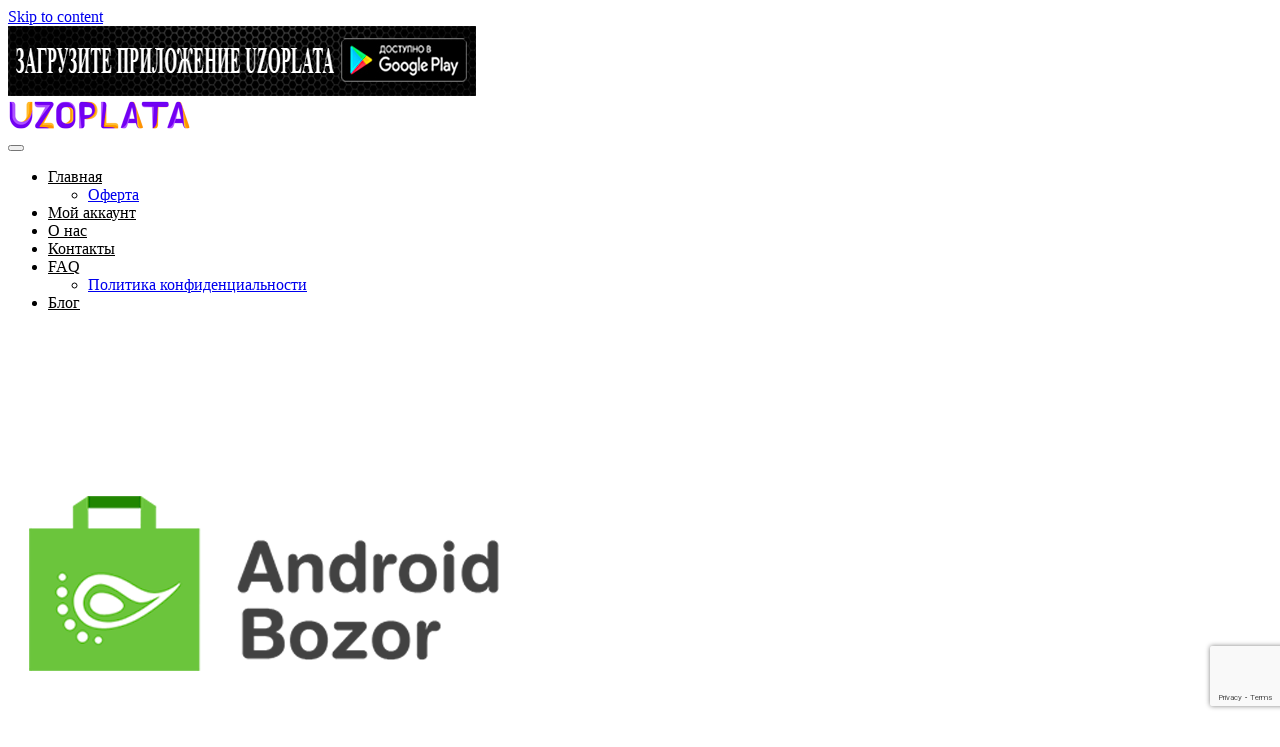

--- FILE ---
content_type: text/html; charset=UTF-8
request_url: https://uzoplata.com/shop/onlines/androidbozor/
body_size: 9730
content:
<!DOCTYPE html>
<html dir="ltr" lang="ru-RU"
	prefix="og: https://ogp.me/ns#" >
<head>
    <meta charset="UTF-8">
    <meta name="viewport" content="width=device-width, initial-scale=1">
    <meta http-equiv="X-UA-Compatible" content="IE=edge">
    <link rel="profile" href="http://gmpg.org/xfn/11">
    <link rel="pingback" href="https://uzoplata.com/xmlrpc.php">
<title>AndroidBozor | UzOplata</title>

		<!-- All in One SEO 4.2.8 - aioseo.com -->
		<meta name="robots" content="max-image-preview:large" />
		<link rel="canonical" href="https://uzoplata.com/shop/onlines/androidbozor/" />
		<meta name="generator" content="All in One SEO (AIOSEO) 4.2.8 " />
		<meta property="og:locale" content="ru_RU" />
		<meta property="og:site_name" content="UzOplata | Он-лайн служба пополнения услуг в Узбекистане" />
		<meta property="og:type" content="article" />
		<meta property="og:title" content="AndroidBozor | UzOplata" />
		<meta property="og:url" content="https://uzoplata.com/shop/onlines/androidbozor/" />
		<meta property="article:published_time" content="2017-02-08T05:55:13+00:00" />
		<meta property="article:modified_time" content="2019-12-08T17:47:39+00:00" />
		<meta name="twitter:card" content="summary" />
		<meta name="twitter:title" content="AndroidBozor | UzOplata" />
		<!-- All in One SEO -->

<link rel='dns-prefetch' href='//www.google.com' />
<link rel='dns-prefetch' href='//use.fontawesome.com' />
<link rel='dns-prefetch' href='//s.w.org' />
<link rel="alternate" type="application/rss+xml" title="UzOplata &raquo; Лента" href="https://uzoplata.com/feed/" />
<link rel="alternate" type="application/rss+xml" title="UzOplata &raquo; Лента комментариев" href="https://uzoplata.com/comments/feed/" />
		<script type="text/javascript">
			window._wpemojiSettings = {"baseUrl":"https:\/\/s.w.org\/images\/core\/emoji\/11\/72x72\/","ext":".png","svgUrl":"https:\/\/s.w.org\/images\/core\/emoji\/11\/svg\/","svgExt":".svg","source":{"concatemoji":"https:\/\/uzoplata.com\/wp-includes\/js\/wp-emoji-release.min.js?ver=4.9.28"}};
			!function(e,a,t){var n,r,o,i=a.createElement("canvas"),p=i.getContext&&i.getContext("2d");function s(e,t){var a=String.fromCharCode;p.clearRect(0,0,i.width,i.height),p.fillText(a.apply(this,e),0,0);e=i.toDataURL();return p.clearRect(0,0,i.width,i.height),p.fillText(a.apply(this,t),0,0),e===i.toDataURL()}function c(e){var t=a.createElement("script");t.src=e,t.defer=t.type="text/javascript",a.getElementsByTagName("head")[0].appendChild(t)}for(o=Array("flag","emoji"),t.supports={everything:!0,everythingExceptFlag:!0},r=0;r<o.length;r++)t.supports[o[r]]=function(e){if(!p||!p.fillText)return!1;switch(p.textBaseline="top",p.font="600 32px Arial",e){case"flag":return s([55356,56826,55356,56819],[55356,56826,8203,55356,56819])?!1:!s([55356,57332,56128,56423,56128,56418,56128,56421,56128,56430,56128,56423,56128,56447],[55356,57332,8203,56128,56423,8203,56128,56418,8203,56128,56421,8203,56128,56430,8203,56128,56423,8203,56128,56447]);case"emoji":return!s([55358,56760,9792,65039],[55358,56760,8203,9792,65039])}return!1}(o[r]),t.supports.everything=t.supports.everything&&t.supports[o[r]],"flag"!==o[r]&&(t.supports.everythingExceptFlag=t.supports.everythingExceptFlag&&t.supports[o[r]]);t.supports.everythingExceptFlag=t.supports.everythingExceptFlag&&!t.supports.flag,t.DOMReady=!1,t.readyCallback=function(){t.DOMReady=!0},t.supports.everything||(n=function(){t.readyCallback()},a.addEventListener?(a.addEventListener("DOMContentLoaded",n,!1),e.addEventListener("load",n,!1)):(e.attachEvent("onload",n),a.attachEvent("onreadystatechange",function(){"complete"===a.readyState&&t.readyCallback()})),(n=t.source||{}).concatemoji?c(n.concatemoji):n.wpemoji&&n.twemoji&&(c(n.twemoji),c(n.wpemoji)))}(window,document,window._wpemojiSettings);
		</script>
		<style type="text/css">
img.wp-smiley,
img.emoji {
	display: inline !important;
	border: none !important;
	box-shadow: none !important;
	height: 1em !important;
	width: 1em !important;
	margin: 0 .07em !important;
	vertical-align: -0.1em !important;
	background: none !important;
	padding: 0 !important;
}
</style>
<link rel='stylesheet' id='contact-form-7-css'  href='https://uzoplata.com/wp-content/plugins/contact-form-7/includes/css/styles.css?ver=5.1.9' type='text/css' media='all' />
<link rel='stylesheet' id='photoswipe-css'  href='https://uzoplata.com/wp-content/plugins/uzoplata/assets/css/photoswipe/photoswipe.css?ver=3.5.6' type='text/css' media='all' />
<link rel='stylesheet' id='photoswipe-default-skin-css'  href='https://uzoplata.com/wp-content/plugins/uzoplata/assets/css/photoswipe/default-skin/default-skin.css?ver=3.5.6' type='text/css' media='all' />
<link rel='stylesheet' id='woocommerce-layout-css'  href='https://uzoplata.com/wp-content/plugins/uzoplata/assets/css/woocommerce-layout.css?ver=3.5.6' type='text/css' media='all' />
<link rel='stylesheet' id='woocommerce-smallscreen-css'  href='https://uzoplata.com/wp-content/plugins/uzoplata/assets/css/woocommerce-smallscreen.css?ver=3.5.6' type='text/css' media='only screen and (max-width: 768px)' />
<link rel='stylesheet' id='woocommerce-general-css'  href='https://uzoplata.com/wp-content/plugins/uzoplata/assets/css/woocommerce.css?ver=3.5.6' type='text/css' media='all' />
<style id='woocommerce-inline-inline-css' type='text/css'>
.woocommerce form .form-row .required { visibility: visible; }
</style>
<link rel='stylesheet' id='wp-bootstrap-starter-bootstrap-css-css'  href='https://uzoplata.com/wp-content/themes/wp-bootstrap-starter/inc/assets/css/bootstrap.min.css?ver=4.9.28' type='text/css' media='all' />
<link rel='stylesheet' id='wp-bootstrap-pro-fontawesome-cdn-css'  href='https://use.fontawesome.com/releases/v5.8.2/css/all.css?ver=4.9.28' type='text/css' media='all' />
<link rel='stylesheet' id='wp-bootstrap-starter-style-css'  href='https://uzoplata.com/wp-content/themes/wp-bootstrap-starter/style.css?ver=4.9.28' type='text/css' media='all' />
<script type='text/javascript' src='https://uzoplata.com/wp-includes/js/jquery/jquery.js?ver=1.12.4'></script>
<script type='text/javascript' src='https://uzoplata.com/wp-includes/js/jquery/jquery-migrate.min.js?ver=1.4.1'></script>
<!--[if lt IE 9]>
<script type='text/javascript' src='https://uzoplata.com/wp-content/themes/wp-bootstrap-starter/inc/assets/js/html5.js?ver=3.7.0'></script>
<![endif]-->
<link rel='https://api.w.org/' href='https://uzoplata.com/wp-json/' />
<link rel="EditURI" type="application/rsd+xml" title="RSD" href="https://uzoplata.com/xmlrpc.php?rsd" />
<link rel="wlwmanifest" type="application/wlwmanifest+xml" href="https://uzoplata.com/wp-includes/wlwmanifest.xml" /> 
<meta name="generator" content="WordPress 4.9.28" />
<meta name="generator" content="WooCommerce 3.5.6" />
<link rel='shortlink' href='https://uzoplata.com/?p=323' />
<link rel="alternate" type="application/json+oembed" href="https://uzoplata.com/wp-json/oembed/1.0/embed?url=https%3A%2F%2Fuzoplata.com%2Fshop%2Fonlines%2Fandroidbozor%2F" />
<link rel="alternate" type="text/xml+oembed" href="https://uzoplata.com/wp-json/oembed/1.0/embed?url=https%3A%2F%2Fuzoplata.com%2Fshop%2Fonlines%2Fandroidbozor%2F&#038;format=xml" />
    <style type="text/css">
        #page-sub-header { background: #fff; }
    </style>
    	<noscript><style>.woocommerce-product-gallery{ opacity: 1 !important; }</style></noscript>
	<link rel="icon" href="https://uzoplata.com/wp-content/uploads/2017/02/cropped-1-1-32x32.png" sizes="32x32" />
<link rel="icon" href="https://uzoplata.com/wp-content/uploads/2017/02/cropped-1-1-192x192.png" sizes="192x192" />
<link rel="apple-touch-icon-precomposed" href="https://uzoplata.com/wp-content/uploads/2017/02/cropped-1-1-180x180.png" />
<meta name="msapplication-TileImage" content="https://uzoplata.com/wp-content/uploads/2017/02/cropped-1-1-270x270.png" />
		<style type="text/css" id="wp-custom-css">
			header#masthead.site-header.navbar-static-top.navbar-dark{
	background-color:#fff;
}

body:not(.theme-preset-active) #masthead .navbar-nav>li>a{
	color:#000;
}
body:not(.theme-preset-active) #masthead .navbar-nav>li.current_page_item>a, body:not(.theme-preset-active) #masthead .navbar-nav>li>a:hover {
	color:#6200ee;
}
.tarifs{
	color: #155724;
  background-color: #d4edda;
	border-color: #83a18a;
	height:100%;
	text-align:center;
	margin-top:-30px;
	margin-bottom: -30px;
}
.tarifs-text{
	color:red;
}
		</style>
		
	<!-- Global site tag (gtag.js) - Google Ads: 927825355 -->
<script async src="https://www.googletagmanager.com/gtag/js?id=AW-927825355"></script>
<script>
  window.dataLayer = window.dataLayer || [];
  function gtag(){dataLayer.push(arguments);}
  gtag('js', new Date());

  gtag('config', 'AW-927825355');
</script>
</head>

<body class="product-template-default single single-product postid-323 woocommerce woocommerce-page woocommerce-no-js">
		
<div id="page" class="site">

	<a class="skip-link screen-reader-text" href="#content">Skip to content</a>
    			<div class="googleapk">
		<a href="https://play.google.com/store/apps/details?id=com.uzoplata.app.androidoverview&hl=ru"><img src="https://uzoplata.com/wp-content/uploads/2020/05/head4.jpg"></a>
	</div>
	<header id="masthead" class="site-header navbar-static-top navbar-dark" role="banner">

        <div class="container">

            <nav class="navbar navbar-expand-xl p-0">
                <div class="navbar-brand">
                                            <a href="https://uzoplata.com/">
                            <img src="https://uzoplata.com/wp-content/uploads/2020/04/logo4.png" alt="UzOplata">
                        </a>
                    
                </div>
                <button class="navbar-toggler" type="button" data-toggle="collapse" data-target="#main-nav" aria-controls="" aria-expanded="false" aria-label="Toggle navigation">
                    <span class="navbar-toggler-icon"></span>
                </button>

                <div id="main-nav" class="collapse navbar-collapse justify-content-end"><ul id="menu-glavnoe-menyu" class="navbar-nav"><li itemscope="itemscope" itemtype="https://www.schema.org/SiteNavigationElement" id="menu-item-92751" class="menu-item menu-item-type-post_type menu-item-object-page menu-item-home menu-item-has-children dropdown menu-item-92751 nav-item"><a title="Главная" href="#" data-toggle="dropdown" aria-haspopup="true" aria-expanded="false" class="dropdown-toggle nav-link" id="menu-item-dropdown-92751">Главная</a>
<ul class="dropdown-menu" aria-labelledby="menu-item-dropdown-92751" role="menu">
	<li itemscope="itemscope" itemtype="https://www.schema.org/SiteNavigationElement" id="menu-item-93216" class="menu-item menu-item-type-post_type menu-item-object-page menu-item-93216 nav-item"><a title="Оферта" href="https://uzoplata.com/usloviya-ispolzovaniya-servisa-uzoplata/" class="dropdown-item">Оферта</a></li>
</ul>
</li>
<li itemscope="itemscope" itemtype="https://www.schema.org/SiteNavigationElement" id="menu-item-232" class="menu-item menu-item-type-post_type menu-item-object-page menu-item-232 nav-item"><a title="Мой аккаунт" href="https://uzoplata.com/my-account/" class="nav-link">Мой аккаунт</a></li>
<li itemscope="itemscope" itemtype="https://www.schema.org/SiteNavigationElement" id="menu-item-256" class="menu-item menu-item-type-post_type menu-item-object-page menu-item-256 nav-item"><a title="О нас" href="https://uzoplata.com/o-nas/" class="nav-link">О нас</a></li>
<li itemscope="itemscope" itemtype="https://www.schema.org/SiteNavigationElement" id="menu-item-257" class="menu-item menu-item-type-post_type menu-item-object-page menu-item-257 nav-item"><a title="Контакты" href="https://uzoplata.com/kontaktyi/" class="nav-link">Контакты</a></li>
<li itemscope="itemscope" itemtype="https://www.schema.org/SiteNavigationElement" id="menu-item-255" class="menu-item menu-item-type-post_type menu-item-object-page menu-item-has-children dropdown menu-item-255 nav-item"><a title="FAQ" href="#" data-toggle="dropdown" aria-haspopup="true" aria-expanded="false" class="dropdown-toggle nav-link" id="menu-item-dropdown-255">FAQ</a>
<ul class="dropdown-menu" aria-labelledby="menu-item-dropdown-255" role="menu">
	<li itemscope="itemscope" itemtype="https://www.schema.org/SiteNavigationElement" id="menu-item-93217" class="menu-item menu-item-type-post_type menu-item-object-page menu-item-93217 nav-item"><a title="Политика конфиденциальности" href="https://uzoplata.com/politika-konfidentsialnosti/" class="dropdown-item">Политика конфиденциальности</a></li>
</ul>
</li>
<li itemscope="itemscope" itemtype="https://www.schema.org/SiteNavigationElement" id="menu-item-254" class="menu-item menu-item-type-taxonomy menu-item-object-category menu-item-254 nav-item"><a title="Блог" href="https://uzoplata.com/category/blog/" class="nav-link">Блог</a></li>
</ul></div>
            </nav>
        </div>
	</header><!-- #masthead -->
    	<div id="content" class="site-content">
		<div class="container">
			<div class="row">
                
    <section id="primary" class="content-area col-sm-12 col-md-12 col-lg-12">
        <main id="main" class="site-main" role="main">

            <div class="woocommerce-notices-wrapper"></div><div id="product-323" class="post-323 product type-product status-publish has-post-thumbnail product_cat-onlines first instock virtual purchasable product-type-simple">

	<div id="my_img_prod">

		<div data-thumb="https://uzoplata.com/wp-content/uploads/2017/02/android_bozor-100x100.png" class="woocommerce-product-gallery__image"><img width="512" height="512" src="https://uzoplata.com/wp-content/uploads/2017/02/android_bozor.png" class="wp-post-image" alt="" title="android_bozor" data-caption="" data-src="https://uzoplata.com/wp-content/uploads/2017/02/android_bozor.png" data-large_image="https://uzoplata.com/wp-content/uploads/2017/02/android_bozor.png" data-large_image_width="512" data-large_image_height="512" srcset="https://uzoplata.com/wp-content/uploads/2017/02/android_bozor.png 512w, https://uzoplata.com/wp-content/uploads/2017/02/android_bozor-150x150.png 150w, https://uzoplata.com/wp-content/uploads/2017/02/android_bozor-300x300.png 300w, https://uzoplata.com/wp-content/uploads/2017/02/android_bozor-100x100.png 100w" sizes="(max-width: 512px) 100vw, 512px" /></div>
</div>

	<div class="summary entry-summary">
		<h1 class="product_title entry-title">AndroidBozor</h1>﻿<form class="order_form" action="/?uo-ajax=check_perform_payment" method="post" enctype='multipart/form-data'>
                		﻿<div class="quantity">
		<span class="quantity-text">Сумма пополнения: </span>
		<label class="screen-reader-text" for="quantity_6976af92c8a21">Количество</label>
		<input
			type="number"
			id="quantity_6976af92c8a21"
			class="input-text qty text"
			step="1"
			min="5000"
			max="1000000"
			name="quantity"
			value="5000"
			title="Кол-во"
			size="4"
			pattern="[0-9]*"
			inputmode="numeric"
			aria-labelledby="Количество AndroidBozor"
        required />
        <div id="my_currency">СУМ</div>
	</div>
	        <div id="quantity_err"  style="color: red;"></div>
<div class="quantity" id=""account_id">
        <span class="quantity-text">Номер счета: </span>
        <label class="screen-reader-text" for="account_id">Количество</label>
<div class="input-group">
        <input
        id="account_id"
        type="text"
        class="input-text qty text"
        name="account_id"
        placeholder=""
        minlength="3" required>
</div>
        </div>
        <div id="account_err" style="color: red;"></div>
        <div id="status_message"></div>
		<button type="submit" name="proceed-to-checkout" value="323" class="single_add_to_cart_button button alt">Пополнить</button>

			</form>

	
<div class="product_meta">

	
	
	<span class="posted_in">Категория: <a href="https://uzoplata.com/product-category/onlines/" rel="tag">Онлайн сервисы</a></span>
	
	
</div>
	</div>

	﻿
	<div>

					<a class="yr mb-5 btn btn-default btn-block" onclick="return showStory(this)">Показать описание</a>
                        		
                <div class="my-full mb-5"><div class="story">
		    			 
  <h2>Описание</h2>

<p>Моментальное пополнение счета AndroidBozor.uz в Узбекистане. Пополните свой счет Онлайн с помощью электронных денег (WebMoney, Яндекс Деньги, QIWI кошелек и др.), а также банковскими картами Visa или MasterCard в Узбекистане.<br />
Онлайн сервис AndroidBozor.uz – это электронный магазин игр, приложений, фильмов и музыки, а также первый полноценный «Апп-стор» в TAS-IX в Узбекистане. С марта 2017 года этот сервис разместил платные приложения.<br />
Оплатить приложения AndroidBozor в Узбекистане можно электронными деньгами WebMoney, Яндекс Деньги, QIWI кошелек и других платежных систем, а также через банковские карты Visa или MasterCard. Перед тем как оплатить Андроид Базар уз, калькулятор подсчитает сумму, которая будет начислена (коэффициент зависит от курса Национального банка Узбекистана на день оплаты).<br />
Оплата AndroidBozor Uzbekistan произойдет моментально без комиссий и процентов. В случае возникновения каких-либо проблем Вы можете связаться с нами через форму обратной связи Контакты или написать в Консультант.<br />
Пополнение счета AndroidBozor.uz в Узбекистане посредством электронных денег – это экономия времени, безопасность и огромный выбор платежей!</p>
		                    </div></div>

	</div>



<script>
var toggle = function (cls, yes, no) {
    var show;
    return function (obj) {
        show = !show;
        obj['textContent'||'text'] = show ? no : yes;
        var divs = document.querySelectorAll(cls);
        for (var i = 0; i < divs.length; i++) {
            divs[i].style.display = show ? 'block' : 'none'
        }
        return false
    }
};

var showStory = toggle('.my-full .story','Показать описание','Скрыть описание');
</script>
<pre>
</pre>

	<section class="related products">

		<h2>Похожие товары</h2>

		<ul class="products columns-4">

			
				<li class="post-12238 product type-product status-publish has-post-thumbnail product_cat-onlines first instock virtual purchasable product-type-simple">
	<a href="https://uzoplata.com/shop/onlines/billur-com/" class="woocommerce-LoopProduct-link woocommerce-loop-product__link"><img width="300" height="300" src="https://uzoplata.com/wp-content/uploads/2018/07/billurcom-300x300.png" class="attachment-woocommerce_thumbnail size-woocommerce_thumbnail" alt="" srcset="https://uzoplata.com/wp-content/uploads/2018/07/billurcom-300x300.png 300w, https://uzoplata.com/wp-content/uploads/2018/07/billurcom-150x150.png 150w, https://uzoplata.com/wp-content/uploads/2018/07/billurcom-100x100.png 100w, https://uzoplata.com/wp-content/uploads/2018/07/billurcom.png 512w" sizes="(max-width: 300px) 100vw, 300px" /><h2 class="woocommerce-loop-product__title">Billur.Com</h2>
</a></li>

			
				<li class="post-92968 product type-product status-publish has-post-thumbnail product_cat-onlines product_tag-town-taxi product_tag-toun-taksi instock virtual purchasable product-type-simple">
	<a href="https://uzoplata.com/shop/onlines/town-taxi/" class="woocommerce-LoopProduct-link woocommerce-loop-product__link"><img width="190" height="150" src="https://uzoplata.com/wp-content/uploads/2020/01/towntaxi.png" class="attachment-woocommerce_thumbnail size-woocommerce_thumbnail" alt="" /><h2 class="woocommerce-loop-product__title">Town Taxi</h2>
</a></li>

			
				<li class="post-550 product type-product status-publish has-post-thumbnail product_cat-onlines instock virtual purchasable product-type-simple">
	<a href="https://uzoplata.com/shop/onlines/ipcam-uz/" class="woocommerce-LoopProduct-link woocommerce-loop-product__link"><img width="300" height="300" src="https://uzoplata.com/wp-content/uploads/2017/04/ipcam_uz-300x300.png" class="attachment-woocommerce_thumbnail size-woocommerce_thumbnail" alt="" srcset="https://uzoplata.com/wp-content/uploads/2017/04/ipcam_uz-300x300.png 300w, https://uzoplata.com/wp-content/uploads/2017/04/ipcam_uz-150x150.png 150w, https://uzoplata.com/wp-content/uploads/2017/04/ipcam_uz-100x100.png 100w, https://uzoplata.com/wp-content/uploads/2017/04/ipcam_uz.png 512w" sizes="(max-width: 300px) 100vw, 300px" /><h2 class="woocommerce-loop-product__title">IPCAM.uz</h2>
</a></li>

			
				<li class="post-93232 product type-product status-publish has-post-thumbnail product_cat-onlines last instock virtual purchasable product-type-simple">
	<a href="https://uzoplata.com/shop/onlines/uzimei/" class="woocommerce-LoopProduct-link woocommerce-loop-product__link"><img width="300" height="300" src="https://uzoplata.com/wp-content/uploads/2021/01/uzimei-300x300.png" class="attachment-woocommerce_thumbnail size-woocommerce_thumbnail" alt="" srcset="https://uzoplata.com/wp-content/uploads/2021/01/uzimei-300x300.png 300w, https://uzoplata.com/wp-content/uploads/2021/01/uzimei-150x150.png 150w, https://uzoplata.com/wp-content/uploads/2021/01/uzimei-100x100.png 100w, https://uzoplata.com/wp-content/uploads/2021/01/uzimei.png 512w" sizes="(max-width: 300px) 100vw, 300px" /><h2 class="woocommerce-loop-product__title">UZIMEI</h2>
</a></li>

			
		</ul>

	</section>

</div>


        </main><!-- #main -->
    </section><!-- #primary -->

			</div><!-- .row -->
		</div><!-- .container -->
	</div><!-- #content -->
            <div id="footer-widget" class="row m-0 bg-light">
            <div class="container">
                <div class="row">
                                            <div class="col-12 col-md-5"><section id="text-4" class="widget widget_text"><h3 class="widget-title">Мы принимаем</h3>			<div class="textwidget"><a href="https://freekassa.ru" target="_blank" rel="noopener noreferrer">
  <img src="https://cdn.freekassa.ru/banners/small-dark-1.png" title="Прием платежей">
</a>
<a href="#" rel="nofollow"><img src="/wp-content/uploads/2024/06/sbp.png"></a>
<a href="//www.visa.com/" rel="nofollow"><img src="/wp-content/uploads/paylogos/visa.png"></a>
<a href="//www.mastercard.ru/" rel="nofollow"><img src="/wp-content/uploads/paylogos/mastercard.png"></a>
<a href="#" rel="nofollow"><img src="/wp-content/uploads/2024/06/mir.png"></a>
<a href="#" rel="nofollow"><img src="/wp-content/uploads/2024/06/unionpay.png"></a>
<div style="clear:both;"></div></div>
		</section><section id="custom_html-4" class="widget_text widget widget_custom_html"><h3 class="widget-title">Наше приложение</h3><div class="textwidget custom-html-widget"><a href="https://play.google.com/store/apps/details?id=com.uzoplata.app.androidoverview"><img src="https://uzoplata.com/wp-content/uploads/androidapk.png" alt="Uzoplata служба онлайн пополнения в Узбекистане электронными деньгами"></a></div></section></div>
                                                                <div class="col-12 col-md-4"><section id="text-14" class="widget widget_text"><h3 class="widget-title">Важная информация</h3>			<div class="textwidget"><div class="alert alert-warning" role="alert">
<ul>
<li>Минимальная сумма пополнения 3000 сум.</li>
<li>Вы оставляете за собой полное право пользоваться нашими услугами пополнения или нет.</li>
<li>Если знаете где условия лучше &#8212; добро пожаловать туда.</li>
</ul>
</div>
<div class="alert alert-primary" role="alert">Мы гарантируем что все ваши платежи достигнут адресата. Спасибо, что пользуетесь нашими услугами!</div>
</div>
		</section><section id="custom_html-5" class="widget_text widget widget_custom_html"><div class="textwidget custom-html-widget"><!-- Yandex.Metrika counter -->
<script type="text/javascript" >
   (function(m,e,t,r,i,k,a){m[i]=m[i]||function(){(m[i].a=m[i].a||[]).push(arguments)};
   m[i].l=1*new Date();k=e.createElement(t),a=e.getElementsByTagName(t)[0],k.async=1,k.src=r,a.parentNode.insertBefore(k,a)})
   (window, document, "script", "https://mc.yandex.ru/metrika/tag.js", "ym");

   ym(47629525, "init", {
        clickmap:true,
        trackLinks:true,
        accurateTrackBounce:true,
        webvisor:true
   });
</script>
<noscript><div><img src="https://mc.yandex.ru/watch/47629525" style="position:absolute; left:-9999px;" alt="" /></div></noscript>
<!-- /Yandex.Metrika counter --></div></section></div>
                                                                <div class="col-12 col-md-3"><section id="custom_html-6" class="widget_text widget widget_custom_html"><h3 class="widget-title">Наши контакты:</h3><div class="textwidget custom-html-widget"><strong>Телеграм:</strong> <a href="https://t.me/uzoplatacom" target="_blank" rel="noopener">@uzoplatacom</a>
<br><strong>Email:</strong> <a href="mailto:contact@uzoplata.com">contact@uzoplata.com</a></div></section><section id="search-5" class="widget widget_search"><h3 class="widget-title">Поиску по сайту</h3><form role="search" method="get" class="search-form" action="https://uzoplata.com/">
    <label>
        <input type="search" class="search-field form-control" placeholder="Search &hellip;" value="" name="s" title="Search for:">
    </label>
    <input type="submit" class="search-submit btn btn-default" value="Search">
</form>



</section></div>
                                    </div>
            </div>
        </div>

	<footer id="colophon" class="site-footer navbar-light" role="contentinfo">
		<div class="container pt-3 pb-3">
            <div class="site-info">
                &copy; 2026 <a href="https://uzoplata.com">UzOplata</a>            <span class="sep"> | </span>
               ООО Асран Пэй
            </div><!-- close .site-info -->
		</div>
	</footer><!-- #colophon -->
</div><!-- #page -->


<div class="pswp" tabindex="-1" role="dialog" aria-hidden="true">
	<div class="pswp__bg"></div>
	<div class="pswp__scroll-wrap">
		<div class="pswp__container">
			<div class="pswp__item"></div>
			<div class="pswp__item"></div>
			<div class="pswp__item"></div>
		</div>
		<div class="pswp__ui pswp__ui--hidden">
			<div class="pswp__top-bar">
				<div class="pswp__counter"></div>
				<button class="pswp__button pswp__button--close" aria-label="Закрыть (Esc)"></button>
				<button class="pswp__button pswp__button--share" aria-label="Поделиться"></button>
				<button class="pswp__button pswp__button--fs" aria-label="На весь экран"></button>
				<button class="pswp__button pswp__button--zoom" aria-label="Масштаб +/-"></button>
				<div class="pswp__preloader">
					<div class="pswp__preloader__icn">
						<div class="pswp__preloader__cut">
							<div class="pswp__preloader__donut"></div>
						</div>
					</div>
				</div>
			</div>
			<div class="pswp__share-modal pswp__share-modal--hidden pswp__single-tap">
				<div class="pswp__share-tooltip"></div>
			</div>
			<button class="pswp__button pswp__button--arrow--left" aria-label="Пред. (стрелка влево)"></button>
			<button class="pswp__button pswp__button--arrow--right" aria-label="След. (стрелка вправо)"></button>
			<div class="pswp__caption">
				<div class="pswp__caption__center"></div>
			</div>
		</div>
	</div>
</div>
	<script type="text/javascript">
		var c = document.body.className;
		c = c.replace(/woocommerce-no-js/, 'woocommerce-js');
		document.body.className = c;
	</script>
	<script type='text/javascript'>
/* <![CDATA[ */
var wpcf7 = {"apiSettings":{"root":"https:\/\/uzoplata.com\/wp-json\/contact-form-7\/v1","namespace":"contact-form-7\/v1"}};
/* ]]> */
</script>
<script type='text/javascript' src='https://uzoplata.com/wp-content/plugins/contact-form-7/includes/js/scripts.js?ver=5.1.9'></script>
<script type='text/javascript' src='https://uzoplata.com/wp-includes/js/jquery/jquery.form.min.js?ver=4.2.1'></script>
<script type='text/javascript' src='https://uzoplata.com/wp-content/plugins/uzoplata/assets/js/frontend/uzoplata-functions.js?ver=1.1'></script>
<script type='text/javascript' src='https://uzoplata.com/wp-content/plugins/uzoplata/assets/js/jquery-blockui/jquery.blockUI.min.js?ver=2.70'></script>
<script type='text/javascript'>
/* <![CDATA[ */
var wc_add_to_cart_params = {"ajax_url":"\/wp-admin\/admin-ajax.php","wc_ajax_url":"\/?wc-ajax=%%endpoint%%","i18n_view_cart":"\u041f\u0440\u043e\u0441\u043c\u043e\u0442\u0440 \u043a\u043e\u0440\u0437\u0438\u043d\u044b","cart_url":"https:\/\/uzoplata.com\/cart\/","is_cart":"","cart_redirect_after_add":"no"};
/* ]]> */
</script>
<script type='text/javascript' src='https://uzoplata.com/wp-content/plugins/uzoplata/assets/js/frontend/add-to-cart.min.js?ver=3.5.6'></script>
<script type='text/javascript' src='https://uzoplata.com/wp-content/plugins/uzoplata/assets/js/zoom/jquery.zoom.min.js?ver=1.7.21'></script>
<script type='text/javascript' src='https://uzoplata.com/wp-content/plugins/uzoplata/assets/js/flexslider/jquery.flexslider.min.js?ver=2.7.2'></script>
<script type='text/javascript' src='https://uzoplata.com/wp-content/plugins/uzoplata/assets/js/photoswipe/photoswipe.min.js?ver=4.1.1'></script>
<script type='text/javascript' src='https://uzoplata.com/wp-content/plugins/uzoplata/assets/js/photoswipe/photoswipe-ui-default.min.js?ver=4.1.1'></script>
<script type='text/javascript'>
/* <![CDATA[ */
var wc_single_product_params = {"i18n_required_rating_text":"\u041f\u043e\u0436\u0430\u043b\u0443\u0439\u0441\u0442\u0430, \u043f\u043e\u0441\u0442\u0430\u0432\u044c\u0442\u0435 \u043e\u0446\u0435\u043d\u043a\u0443","review_rating_required":"yes","flexslider":{"rtl":false,"animation":"slide","smoothHeight":true,"directionNav":false,"controlNav":"thumbnails","slideshow":false,"animationSpeed":500,"animationLoop":false,"allowOneSlide":false},"zoom_enabled":"1","zoom_options":[],"photoswipe_enabled":"1","photoswipe_options":{"shareEl":false,"closeOnScroll":false,"history":false,"hideAnimationDuration":0,"showAnimationDuration":0},"flexslider_enabled":"1"};
/* ]]> */
</script>
<script type='text/javascript' src='https://uzoplata.com/wp-content/plugins/uzoplata/assets/js/frontend/single-product.min.js?ver=3.5.6'></script>
<script type='text/javascript' src='https://uzoplata.com/wp-content/plugins/uzoplata/assets/js/js-cookie/js.cookie.min.js?ver=2.1.4'></script>
<script type='text/javascript'>
/* <![CDATA[ */
var woocommerce_params = {"ajax_url":"\/wp-admin\/admin-ajax.php","wc_ajax_url":"\/?wc-ajax=%%endpoint%%"};
/* ]]> */
</script>
<script type='text/javascript' src='https://uzoplata.com/wp-content/plugins/uzoplata/assets/js/frontend/woocommerce.min.js?ver=3.5.6'></script>
<script type='text/javascript'>
/* <![CDATA[ */
var wc_cart_fragments_params = {"ajax_url":"\/wp-admin\/admin-ajax.php","wc_ajax_url":"\/?wc-ajax=%%endpoint%%","cart_hash_key":"wc_cart_hash_7a938ed3d361c637f3d1c7702bf5c86c","fragment_name":"wc_fragments_7a938ed3d361c637f3d1c7702bf5c86c"};
/* ]]> */
</script>
<script type='text/javascript' src='https://uzoplata.com/wp-content/plugins/uzoplata/assets/js/frontend/cart-fragments.min.js?ver=3.5.6'></script>
<script type='text/javascript' src='https://www.google.com/recaptcha/api.js?render=6LfneI8UAAAAAOr5emnLAnqZ8a3g49xxUcsmTkeD&#038;ver=3.0'></script>
<script type='text/javascript' src='https://uzoplata.com/wp-content/themes/wp-bootstrap-starter/inc/assets/js/popper.min.js?ver=4.9.28'></script>
<script type='text/javascript' src='https://uzoplata.com/wp-content/themes/wp-bootstrap-starter/inc/assets/js/bootstrap.min.js?ver=4.9.28'></script>
<script type='text/javascript' src='https://uzoplata.com/wp-content/themes/wp-bootstrap-starter/inc/assets/js/theme-script.min.js?ver=4.9.28'></script>
<script type='text/javascript' src='https://uzoplata.com/wp-content/themes/wp-bootstrap-starter/inc/assets/js/skip-link-focus-fix.min.js?ver=20151215'></script>
<script type='text/javascript' src='https://uzoplata.com/wp-includes/js/wp-embed.min.js?ver=4.9.28'></script>
<script type="text/javascript">
( function( sitekey, actions ) {

	document.addEventListener( 'DOMContentLoaded', function( event ) {
		var wpcf7recaptcha = {

			execute: function( action ) {
				grecaptcha.execute(
					sitekey,
					{ action: action }
				).then( function( token ) {
					var event = new CustomEvent( 'wpcf7grecaptchaexecuted', {
						detail: {
							action: action,
							token: token,
						},
					} );

					document.dispatchEvent( event );
				} );
			},

			executeOnHomepage: function() {
				wpcf7recaptcha.execute( actions[ 'homepage' ] );
			},

			executeOnContactform: function() {
				wpcf7recaptcha.execute( actions[ 'contactform' ] );
			},

		};

		grecaptcha.ready(
			wpcf7recaptcha.executeOnHomepage
		);

		document.addEventListener( 'change',
			wpcf7recaptcha.executeOnContactform, false
		);

		document.addEventListener( 'wpcf7submit',
			wpcf7recaptcha.executeOnHomepage, false
		);

	} );

	document.addEventListener( 'wpcf7grecaptchaexecuted', function( event ) {
		var fields = document.querySelectorAll(
			"form.wpcf7-form input[name='g-recaptcha-response']"
		);

		for ( var i = 0; i < fields.length; i++ ) {
			var field = fields[ i ];
			field.setAttribute( 'value', event.detail.token );
		}
	} );

} )(
	'6LfneI8UAAAAAOr5emnLAnqZ8a3g49xxUcsmTkeD',
	{"homepage":"homepage","contactform":"contactform"}
);
</script>
  <script src="//code.jivo.ru/widget/yUcY9thqRB" async></script>
</body>
</html>

--- FILE ---
content_type: text/html; charset=utf-8
request_url: https://www.google.com/recaptcha/api2/anchor?ar=1&k=6LfneI8UAAAAAOr5emnLAnqZ8a3g49xxUcsmTkeD&co=aHR0cHM6Ly91em9wbGF0YS5jb206NDQz&hl=en&v=PoyoqOPhxBO7pBk68S4YbpHZ&size=invisible&anchor-ms=20000&execute-ms=30000&cb=e2z7phvikif4
body_size: 48798
content:
<!DOCTYPE HTML><html dir="ltr" lang="en"><head><meta http-equiv="Content-Type" content="text/html; charset=UTF-8">
<meta http-equiv="X-UA-Compatible" content="IE=edge">
<title>reCAPTCHA</title>
<style type="text/css">
/* cyrillic-ext */
@font-face {
  font-family: 'Roboto';
  font-style: normal;
  font-weight: 400;
  font-stretch: 100%;
  src: url(//fonts.gstatic.com/s/roboto/v48/KFO7CnqEu92Fr1ME7kSn66aGLdTylUAMa3GUBHMdazTgWw.woff2) format('woff2');
  unicode-range: U+0460-052F, U+1C80-1C8A, U+20B4, U+2DE0-2DFF, U+A640-A69F, U+FE2E-FE2F;
}
/* cyrillic */
@font-face {
  font-family: 'Roboto';
  font-style: normal;
  font-weight: 400;
  font-stretch: 100%;
  src: url(//fonts.gstatic.com/s/roboto/v48/KFO7CnqEu92Fr1ME7kSn66aGLdTylUAMa3iUBHMdazTgWw.woff2) format('woff2');
  unicode-range: U+0301, U+0400-045F, U+0490-0491, U+04B0-04B1, U+2116;
}
/* greek-ext */
@font-face {
  font-family: 'Roboto';
  font-style: normal;
  font-weight: 400;
  font-stretch: 100%;
  src: url(//fonts.gstatic.com/s/roboto/v48/KFO7CnqEu92Fr1ME7kSn66aGLdTylUAMa3CUBHMdazTgWw.woff2) format('woff2');
  unicode-range: U+1F00-1FFF;
}
/* greek */
@font-face {
  font-family: 'Roboto';
  font-style: normal;
  font-weight: 400;
  font-stretch: 100%;
  src: url(//fonts.gstatic.com/s/roboto/v48/KFO7CnqEu92Fr1ME7kSn66aGLdTylUAMa3-UBHMdazTgWw.woff2) format('woff2');
  unicode-range: U+0370-0377, U+037A-037F, U+0384-038A, U+038C, U+038E-03A1, U+03A3-03FF;
}
/* math */
@font-face {
  font-family: 'Roboto';
  font-style: normal;
  font-weight: 400;
  font-stretch: 100%;
  src: url(//fonts.gstatic.com/s/roboto/v48/KFO7CnqEu92Fr1ME7kSn66aGLdTylUAMawCUBHMdazTgWw.woff2) format('woff2');
  unicode-range: U+0302-0303, U+0305, U+0307-0308, U+0310, U+0312, U+0315, U+031A, U+0326-0327, U+032C, U+032F-0330, U+0332-0333, U+0338, U+033A, U+0346, U+034D, U+0391-03A1, U+03A3-03A9, U+03B1-03C9, U+03D1, U+03D5-03D6, U+03F0-03F1, U+03F4-03F5, U+2016-2017, U+2034-2038, U+203C, U+2040, U+2043, U+2047, U+2050, U+2057, U+205F, U+2070-2071, U+2074-208E, U+2090-209C, U+20D0-20DC, U+20E1, U+20E5-20EF, U+2100-2112, U+2114-2115, U+2117-2121, U+2123-214F, U+2190, U+2192, U+2194-21AE, U+21B0-21E5, U+21F1-21F2, U+21F4-2211, U+2213-2214, U+2216-22FF, U+2308-230B, U+2310, U+2319, U+231C-2321, U+2336-237A, U+237C, U+2395, U+239B-23B7, U+23D0, U+23DC-23E1, U+2474-2475, U+25AF, U+25B3, U+25B7, U+25BD, U+25C1, U+25CA, U+25CC, U+25FB, U+266D-266F, U+27C0-27FF, U+2900-2AFF, U+2B0E-2B11, U+2B30-2B4C, U+2BFE, U+3030, U+FF5B, U+FF5D, U+1D400-1D7FF, U+1EE00-1EEFF;
}
/* symbols */
@font-face {
  font-family: 'Roboto';
  font-style: normal;
  font-weight: 400;
  font-stretch: 100%;
  src: url(//fonts.gstatic.com/s/roboto/v48/KFO7CnqEu92Fr1ME7kSn66aGLdTylUAMaxKUBHMdazTgWw.woff2) format('woff2');
  unicode-range: U+0001-000C, U+000E-001F, U+007F-009F, U+20DD-20E0, U+20E2-20E4, U+2150-218F, U+2190, U+2192, U+2194-2199, U+21AF, U+21E6-21F0, U+21F3, U+2218-2219, U+2299, U+22C4-22C6, U+2300-243F, U+2440-244A, U+2460-24FF, U+25A0-27BF, U+2800-28FF, U+2921-2922, U+2981, U+29BF, U+29EB, U+2B00-2BFF, U+4DC0-4DFF, U+FFF9-FFFB, U+10140-1018E, U+10190-1019C, U+101A0, U+101D0-101FD, U+102E0-102FB, U+10E60-10E7E, U+1D2C0-1D2D3, U+1D2E0-1D37F, U+1F000-1F0FF, U+1F100-1F1AD, U+1F1E6-1F1FF, U+1F30D-1F30F, U+1F315, U+1F31C, U+1F31E, U+1F320-1F32C, U+1F336, U+1F378, U+1F37D, U+1F382, U+1F393-1F39F, U+1F3A7-1F3A8, U+1F3AC-1F3AF, U+1F3C2, U+1F3C4-1F3C6, U+1F3CA-1F3CE, U+1F3D4-1F3E0, U+1F3ED, U+1F3F1-1F3F3, U+1F3F5-1F3F7, U+1F408, U+1F415, U+1F41F, U+1F426, U+1F43F, U+1F441-1F442, U+1F444, U+1F446-1F449, U+1F44C-1F44E, U+1F453, U+1F46A, U+1F47D, U+1F4A3, U+1F4B0, U+1F4B3, U+1F4B9, U+1F4BB, U+1F4BF, U+1F4C8-1F4CB, U+1F4D6, U+1F4DA, U+1F4DF, U+1F4E3-1F4E6, U+1F4EA-1F4ED, U+1F4F7, U+1F4F9-1F4FB, U+1F4FD-1F4FE, U+1F503, U+1F507-1F50B, U+1F50D, U+1F512-1F513, U+1F53E-1F54A, U+1F54F-1F5FA, U+1F610, U+1F650-1F67F, U+1F687, U+1F68D, U+1F691, U+1F694, U+1F698, U+1F6AD, U+1F6B2, U+1F6B9-1F6BA, U+1F6BC, U+1F6C6-1F6CF, U+1F6D3-1F6D7, U+1F6E0-1F6EA, U+1F6F0-1F6F3, U+1F6F7-1F6FC, U+1F700-1F7FF, U+1F800-1F80B, U+1F810-1F847, U+1F850-1F859, U+1F860-1F887, U+1F890-1F8AD, U+1F8B0-1F8BB, U+1F8C0-1F8C1, U+1F900-1F90B, U+1F93B, U+1F946, U+1F984, U+1F996, U+1F9E9, U+1FA00-1FA6F, U+1FA70-1FA7C, U+1FA80-1FA89, U+1FA8F-1FAC6, U+1FACE-1FADC, U+1FADF-1FAE9, U+1FAF0-1FAF8, U+1FB00-1FBFF;
}
/* vietnamese */
@font-face {
  font-family: 'Roboto';
  font-style: normal;
  font-weight: 400;
  font-stretch: 100%;
  src: url(//fonts.gstatic.com/s/roboto/v48/KFO7CnqEu92Fr1ME7kSn66aGLdTylUAMa3OUBHMdazTgWw.woff2) format('woff2');
  unicode-range: U+0102-0103, U+0110-0111, U+0128-0129, U+0168-0169, U+01A0-01A1, U+01AF-01B0, U+0300-0301, U+0303-0304, U+0308-0309, U+0323, U+0329, U+1EA0-1EF9, U+20AB;
}
/* latin-ext */
@font-face {
  font-family: 'Roboto';
  font-style: normal;
  font-weight: 400;
  font-stretch: 100%;
  src: url(//fonts.gstatic.com/s/roboto/v48/KFO7CnqEu92Fr1ME7kSn66aGLdTylUAMa3KUBHMdazTgWw.woff2) format('woff2');
  unicode-range: U+0100-02BA, U+02BD-02C5, U+02C7-02CC, U+02CE-02D7, U+02DD-02FF, U+0304, U+0308, U+0329, U+1D00-1DBF, U+1E00-1E9F, U+1EF2-1EFF, U+2020, U+20A0-20AB, U+20AD-20C0, U+2113, U+2C60-2C7F, U+A720-A7FF;
}
/* latin */
@font-face {
  font-family: 'Roboto';
  font-style: normal;
  font-weight: 400;
  font-stretch: 100%;
  src: url(//fonts.gstatic.com/s/roboto/v48/KFO7CnqEu92Fr1ME7kSn66aGLdTylUAMa3yUBHMdazQ.woff2) format('woff2');
  unicode-range: U+0000-00FF, U+0131, U+0152-0153, U+02BB-02BC, U+02C6, U+02DA, U+02DC, U+0304, U+0308, U+0329, U+2000-206F, U+20AC, U+2122, U+2191, U+2193, U+2212, U+2215, U+FEFF, U+FFFD;
}
/* cyrillic-ext */
@font-face {
  font-family: 'Roboto';
  font-style: normal;
  font-weight: 500;
  font-stretch: 100%;
  src: url(//fonts.gstatic.com/s/roboto/v48/KFO7CnqEu92Fr1ME7kSn66aGLdTylUAMa3GUBHMdazTgWw.woff2) format('woff2');
  unicode-range: U+0460-052F, U+1C80-1C8A, U+20B4, U+2DE0-2DFF, U+A640-A69F, U+FE2E-FE2F;
}
/* cyrillic */
@font-face {
  font-family: 'Roboto';
  font-style: normal;
  font-weight: 500;
  font-stretch: 100%;
  src: url(//fonts.gstatic.com/s/roboto/v48/KFO7CnqEu92Fr1ME7kSn66aGLdTylUAMa3iUBHMdazTgWw.woff2) format('woff2');
  unicode-range: U+0301, U+0400-045F, U+0490-0491, U+04B0-04B1, U+2116;
}
/* greek-ext */
@font-face {
  font-family: 'Roboto';
  font-style: normal;
  font-weight: 500;
  font-stretch: 100%;
  src: url(//fonts.gstatic.com/s/roboto/v48/KFO7CnqEu92Fr1ME7kSn66aGLdTylUAMa3CUBHMdazTgWw.woff2) format('woff2');
  unicode-range: U+1F00-1FFF;
}
/* greek */
@font-face {
  font-family: 'Roboto';
  font-style: normal;
  font-weight: 500;
  font-stretch: 100%;
  src: url(//fonts.gstatic.com/s/roboto/v48/KFO7CnqEu92Fr1ME7kSn66aGLdTylUAMa3-UBHMdazTgWw.woff2) format('woff2');
  unicode-range: U+0370-0377, U+037A-037F, U+0384-038A, U+038C, U+038E-03A1, U+03A3-03FF;
}
/* math */
@font-face {
  font-family: 'Roboto';
  font-style: normal;
  font-weight: 500;
  font-stretch: 100%;
  src: url(//fonts.gstatic.com/s/roboto/v48/KFO7CnqEu92Fr1ME7kSn66aGLdTylUAMawCUBHMdazTgWw.woff2) format('woff2');
  unicode-range: U+0302-0303, U+0305, U+0307-0308, U+0310, U+0312, U+0315, U+031A, U+0326-0327, U+032C, U+032F-0330, U+0332-0333, U+0338, U+033A, U+0346, U+034D, U+0391-03A1, U+03A3-03A9, U+03B1-03C9, U+03D1, U+03D5-03D6, U+03F0-03F1, U+03F4-03F5, U+2016-2017, U+2034-2038, U+203C, U+2040, U+2043, U+2047, U+2050, U+2057, U+205F, U+2070-2071, U+2074-208E, U+2090-209C, U+20D0-20DC, U+20E1, U+20E5-20EF, U+2100-2112, U+2114-2115, U+2117-2121, U+2123-214F, U+2190, U+2192, U+2194-21AE, U+21B0-21E5, U+21F1-21F2, U+21F4-2211, U+2213-2214, U+2216-22FF, U+2308-230B, U+2310, U+2319, U+231C-2321, U+2336-237A, U+237C, U+2395, U+239B-23B7, U+23D0, U+23DC-23E1, U+2474-2475, U+25AF, U+25B3, U+25B7, U+25BD, U+25C1, U+25CA, U+25CC, U+25FB, U+266D-266F, U+27C0-27FF, U+2900-2AFF, U+2B0E-2B11, U+2B30-2B4C, U+2BFE, U+3030, U+FF5B, U+FF5D, U+1D400-1D7FF, U+1EE00-1EEFF;
}
/* symbols */
@font-face {
  font-family: 'Roboto';
  font-style: normal;
  font-weight: 500;
  font-stretch: 100%;
  src: url(//fonts.gstatic.com/s/roboto/v48/KFO7CnqEu92Fr1ME7kSn66aGLdTylUAMaxKUBHMdazTgWw.woff2) format('woff2');
  unicode-range: U+0001-000C, U+000E-001F, U+007F-009F, U+20DD-20E0, U+20E2-20E4, U+2150-218F, U+2190, U+2192, U+2194-2199, U+21AF, U+21E6-21F0, U+21F3, U+2218-2219, U+2299, U+22C4-22C6, U+2300-243F, U+2440-244A, U+2460-24FF, U+25A0-27BF, U+2800-28FF, U+2921-2922, U+2981, U+29BF, U+29EB, U+2B00-2BFF, U+4DC0-4DFF, U+FFF9-FFFB, U+10140-1018E, U+10190-1019C, U+101A0, U+101D0-101FD, U+102E0-102FB, U+10E60-10E7E, U+1D2C0-1D2D3, U+1D2E0-1D37F, U+1F000-1F0FF, U+1F100-1F1AD, U+1F1E6-1F1FF, U+1F30D-1F30F, U+1F315, U+1F31C, U+1F31E, U+1F320-1F32C, U+1F336, U+1F378, U+1F37D, U+1F382, U+1F393-1F39F, U+1F3A7-1F3A8, U+1F3AC-1F3AF, U+1F3C2, U+1F3C4-1F3C6, U+1F3CA-1F3CE, U+1F3D4-1F3E0, U+1F3ED, U+1F3F1-1F3F3, U+1F3F5-1F3F7, U+1F408, U+1F415, U+1F41F, U+1F426, U+1F43F, U+1F441-1F442, U+1F444, U+1F446-1F449, U+1F44C-1F44E, U+1F453, U+1F46A, U+1F47D, U+1F4A3, U+1F4B0, U+1F4B3, U+1F4B9, U+1F4BB, U+1F4BF, U+1F4C8-1F4CB, U+1F4D6, U+1F4DA, U+1F4DF, U+1F4E3-1F4E6, U+1F4EA-1F4ED, U+1F4F7, U+1F4F9-1F4FB, U+1F4FD-1F4FE, U+1F503, U+1F507-1F50B, U+1F50D, U+1F512-1F513, U+1F53E-1F54A, U+1F54F-1F5FA, U+1F610, U+1F650-1F67F, U+1F687, U+1F68D, U+1F691, U+1F694, U+1F698, U+1F6AD, U+1F6B2, U+1F6B9-1F6BA, U+1F6BC, U+1F6C6-1F6CF, U+1F6D3-1F6D7, U+1F6E0-1F6EA, U+1F6F0-1F6F3, U+1F6F7-1F6FC, U+1F700-1F7FF, U+1F800-1F80B, U+1F810-1F847, U+1F850-1F859, U+1F860-1F887, U+1F890-1F8AD, U+1F8B0-1F8BB, U+1F8C0-1F8C1, U+1F900-1F90B, U+1F93B, U+1F946, U+1F984, U+1F996, U+1F9E9, U+1FA00-1FA6F, U+1FA70-1FA7C, U+1FA80-1FA89, U+1FA8F-1FAC6, U+1FACE-1FADC, U+1FADF-1FAE9, U+1FAF0-1FAF8, U+1FB00-1FBFF;
}
/* vietnamese */
@font-face {
  font-family: 'Roboto';
  font-style: normal;
  font-weight: 500;
  font-stretch: 100%;
  src: url(//fonts.gstatic.com/s/roboto/v48/KFO7CnqEu92Fr1ME7kSn66aGLdTylUAMa3OUBHMdazTgWw.woff2) format('woff2');
  unicode-range: U+0102-0103, U+0110-0111, U+0128-0129, U+0168-0169, U+01A0-01A1, U+01AF-01B0, U+0300-0301, U+0303-0304, U+0308-0309, U+0323, U+0329, U+1EA0-1EF9, U+20AB;
}
/* latin-ext */
@font-face {
  font-family: 'Roboto';
  font-style: normal;
  font-weight: 500;
  font-stretch: 100%;
  src: url(//fonts.gstatic.com/s/roboto/v48/KFO7CnqEu92Fr1ME7kSn66aGLdTylUAMa3KUBHMdazTgWw.woff2) format('woff2');
  unicode-range: U+0100-02BA, U+02BD-02C5, U+02C7-02CC, U+02CE-02D7, U+02DD-02FF, U+0304, U+0308, U+0329, U+1D00-1DBF, U+1E00-1E9F, U+1EF2-1EFF, U+2020, U+20A0-20AB, U+20AD-20C0, U+2113, U+2C60-2C7F, U+A720-A7FF;
}
/* latin */
@font-face {
  font-family: 'Roboto';
  font-style: normal;
  font-weight: 500;
  font-stretch: 100%;
  src: url(//fonts.gstatic.com/s/roboto/v48/KFO7CnqEu92Fr1ME7kSn66aGLdTylUAMa3yUBHMdazQ.woff2) format('woff2');
  unicode-range: U+0000-00FF, U+0131, U+0152-0153, U+02BB-02BC, U+02C6, U+02DA, U+02DC, U+0304, U+0308, U+0329, U+2000-206F, U+20AC, U+2122, U+2191, U+2193, U+2212, U+2215, U+FEFF, U+FFFD;
}
/* cyrillic-ext */
@font-face {
  font-family: 'Roboto';
  font-style: normal;
  font-weight: 900;
  font-stretch: 100%;
  src: url(//fonts.gstatic.com/s/roboto/v48/KFO7CnqEu92Fr1ME7kSn66aGLdTylUAMa3GUBHMdazTgWw.woff2) format('woff2');
  unicode-range: U+0460-052F, U+1C80-1C8A, U+20B4, U+2DE0-2DFF, U+A640-A69F, U+FE2E-FE2F;
}
/* cyrillic */
@font-face {
  font-family: 'Roboto';
  font-style: normal;
  font-weight: 900;
  font-stretch: 100%;
  src: url(//fonts.gstatic.com/s/roboto/v48/KFO7CnqEu92Fr1ME7kSn66aGLdTylUAMa3iUBHMdazTgWw.woff2) format('woff2');
  unicode-range: U+0301, U+0400-045F, U+0490-0491, U+04B0-04B1, U+2116;
}
/* greek-ext */
@font-face {
  font-family: 'Roboto';
  font-style: normal;
  font-weight: 900;
  font-stretch: 100%;
  src: url(//fonts.gstatic.com/s/roboto/v48/KFO7CnqEu92Fr1ME7kSn66aGLdTylUAMa3CUBHMdazTgWw.woff2) format('woff2');
  unicode-range: U+1F00-1FFF;
}
/* greek */
@font-face {
  font-family: 'Roboto';
  font-style: normal;
  font-weight: 900;
  font-stretch: 100%;
  src: url(//fonts.gstatic.com/s/roboto/v48/KFO7CnqEu92Fr1ME7kSn66aGLdTylUAMa3-UBHMdazTgWw.woff2) format('woff2');
  unicode-range: U+0370-0377, U+037A-037F, U+0384-038A, U+038C, U+038E-03A1, U+03A3-03FF;
}
/* math */
@font-face {
  font-family: 'Roboto';
  font-style: normal;
  font-weight: 900;
  font-stretch: 100%;
  src: url(//fonts.gstatic.com/s/roboto/v48/KFO7CnqEu92Fr1ME7kSn66aGLdTylUAMawCUBHMdazTgWw.woff2) format('woff2');
  unicode-range: U+0302-0303, U+0305, U+0307-0308, U+0310, U+0312, U+0315, U+031A, U+0326-0327, U+032C, U+032F-0330, U+0332-0333, U+0338, U+033A, U+0346, U+034D, U+0391-03A1, U+03A3-03A9, U+03B1-03C9, U+03D1, U+03D5-03D6, U+03F0-03F1, U+03F4-03F5, U+2016-2017, U+2034-2038, U+203C, U+2040, U+2043, U+2047, U+2050, U+2057, U+205F, U+2070-2071, U+2074-208E, U+2090-209C, U+20D0-20DC, U+20E1, U+20E5-20EF, U+2100-2112, U+2114-2115, U+2117-2121, U+2123-214F, U+2190, U+2192, U+2194-21AE, U+21B0-21E5, U+21F1-21F2, U+21F4-2211, U+2213-2214, U+2216-22FF, U+2308-230B, U+2310, U+2319, U+231C-2321, U+2336-237A, U+237C, U+2395, U+239B-23B7, U+23D0, U+23DC-23E1, U+2474-2475, U+25AF, U+25B3, U+25B7, U+25BD, U+25C1, U+25CA, U+25CC, U+25FB, U+266D-266F, U+27C0-27FF, U+2900-2AFF, U+2B0E-2B11, U+2B30-2B4C, U+2BFE, U+3030, U+FF5B, U+FF5D, U+1D400-1D7FF, U+1EE00-1EEFF;
}
/* symbols */
@font-face {
  font-family: 'Roboto';
  font-style: normal;
  font-weight: 900;
  font-stretch: 100%;
  src: url(//fonts.gstatic.com/s/roboto/v48/KFO7CnqEu92Fr1ME7kSn66aGLdTylUAMaxKUBHMdazTgWw.woff2) format('woff2');
  unicode-range: U+0001-000C, U+000E-001F, U+007F-009F, U+20DD-20E0, U+20E2-20E4, U+2150-218F, U+2190, U+2192, U+2194-2199, U+21AF, U+21E6-21F0, U+21F3, U+2218-2219, U+2299, U+22C4-22C6, U+2300-243F, U+2440-244A, U+2460-24FF, U+25A0-27BF, U+2800-28FF, U+2921-2922, U+2981, U+29BF, U+29EB, U+2B00-2BFF, U+4DC0-4DFF, U+FFF9-FFFB, U+10140-1018E, U+10190-1019C, U+101A0, U+101D0-101FD, U+102E0-102FB, U+10E60-10E7E, U+1D2C0-1D2D3, U+1D2E0-1D37F, U+1F000-1F0FF, U+1F100-1F1AD, U+1F1E6-1F1FF, U+1F30D-1F30F, U+1F315, U+1F31C, U+1F31E, U+1F320-1F32C, U+1F336, U+1F378, U+1F37D, U+1F382, U+1F393-1F39F, U+1F3A7-1F3A8, U+1F3AC-1F3AF, U+1F3C2, U+1F3C4-1F3C6, U+1F3CA-1F3CE, U+1F3D4-1F3E0, U+1F3ED, U+1F3F1-1F3F3, U+1F3F5-1F3F7, U+1F408, U+1F415, U+1F41F, U+1F426, U+1F43F, U+1F441-1F442, U+1F444, U+1F446-1F449, U+1F44C-1F44E, U+1F453, U+1F46A, U+1F47D, U+1F4A3, U+1F4B0, U+1F4B3, U+1F4B9, U+1F4BB, U+1F4BF, U+1F4C8-1F4CB, U+1F4D6, U+1F4DA, U+1F4DF, U+1F4E3-1F4E6, U+1F4EA-1F4ED, U+1F4F7, U+1F4F9-1F4FB, U+1F4FD-1F4FE, U+1F503, U+1F507-1F50B, U+1F50D, U+1F512-1F513, U+1F53E-1F54A, U+1F54F-1F5FA, U+1F610, U+1F650-1F67F, U+1F687, U+1F68D, U+1F691, U+1F694, U+1F698, U+1F6AD, U+1F6B2, U+1F6B9-1F6BA, U+1F6BC, U+1F6C6-1F6CF, U+1F6D3-1F6D7, U+1F6E0-1F6EA, U+1F6F0-1F6F3, U+1F6F7-1F6FC, U+1F700-1F7FF, U+1F800-1F80B, U+1F810-1F847, U+1F850-1F859, U+1F860-1F887, U+1F890-1F8AD, U+1F8B0-1F8BB, U+1F8C0-1F8C1, U+1F900-1F90B, U+1F93B, U+1F946, U+1F984, U+1F996, U+1F9E9, U+1FA00-1FA6F, U+1FA70-1FA7C, U+1FA80-1FA89, U+1FA8F-1FAC6, U+1FACE-1FADC, U+1FADF-1FAE9, U+1FAF0-1FAF8, U+1FB00-1FBFF;
}
/* vietnamese */
@font-face {
  font-family: 'Roboto';
  font-style: normal;
  font-weight: 900;
  font-stretch: 100%;
  src: url(//fonts.gstatic.com/s/roboto/v48/KFO7CnqEu92Fr1ME7kSn66aGLdTylUAMa3OUBHMdazTgWw.woff2) format('woff2');
  unicode-range: U+0102-0103, U+0110-0111, U+0128-0129, U+0168-0169, U+01A0-01A1, U+01AF-01B0, U+0300-0301, U+0303-0304, U+0308-0309, U+0323, U+0329, U+1EA0-1EF9, U+20AB;
}
/* latin-ext */
@font-face {
  font-family: 'Roboto';
  font-style: normal;
  font-weight: 900;
  font-stretch: 100%;
  src: url(//fonts.gstatic.com/s/roboto/v48/KFO7CnqEu92Fr1ME7kSn66aGLdTylUAMa3KUBHMdazTgWw.woff2) format('woff2');
  unicode-range: U+0100-02BA, U+02BD-02C5, U+02C7-02CC, U+02CE-02D7, U+02DD-02FF, U+0304, U+0308, U+0329, U+1D00-1DBF, U+1E00-1E9F, U+1EF2-1EFF, U+2020, U+20A0-20AB, U+20AD-20C0, U+2113, U+2C60-2C7F, U+A720-A7FF;
}
/* latin */
@font-face {
  font-family: 'Roboto';
  font-style: normal;
  font-weight: 900;
  font-stretch: 100%;
  src: url(//fonts.gstatic.com/s/roboto/v48/KFO7CnqEu92Fr1ME7kSn66aGLdTylUAMa3yUBHMdazQ.woff2) format('woff2');
  unicode-range: U+0000-00FF, U+0131, U+0152-0153, U+02BB-02BC, U+02C6, U+02DA, U+02DC, U+0304, U+0308, U+0329, U+2000-206F, U+20AC, U+2122, U+2191, U+2193, U+2212, U+2215, U+FEFF, U+FFFD;
}

</style>
<link rel="stylesheet" type="text/css" href="https://www.gstatic.com/recaptcha/releases/PoyoqOPhxBO7pBk68S4YbpHZ/styles__ltr.css">
<script nonce="3YIlbuQM1E1kqkTpOxRA2w" type="text/javascript">window['__recaptcha_api'] = 'https://www.google.com/recaptcha/api2/';</script>
<script type="text/javascript" src="https://www.gstatic.com/recaptcha/releases/PoyoqOPhxBO7pBk68S4YbpHZ/recaptcha__en.js" nonce="3YIlbuQM1E1kqkTpOxRA2w">
      
    </script></head>
<body><div id="rc-anchor-alert" class="rc-anchor-alert"></div>
<input type="hidden" id="recaptcha-token" value="[base64]">
<script type="text/javascript" nonce="3YIlbuQM1E1kqkTpOxRA2w">
      recaptcha.anchor.Main.init("[\x22ainput\x22,[\x22bgdata\x22,\x22\x22,\[base64]/[base64]/MjU1Ong/[base64]/[base64]/[base64]/[base64]/[base64]/[base64]/[base64]/[base64]/[base64]/[base64]/[base64]/[base64]/[base64]/[base64]/[base64]\\u003d\x22,\[base64]\\u003d\\u003d\x22,\x22w7VaAsO/eWLCvFd7w7oiHGByMUzCh8KcwoYeTsOrw77Dq8Otw7BFVzBLKsOsw4xWw4FVHRQaT0zCicKYFEfDqsO6w5QKMijDgMKMwr3CvGPDrxfDl8KIZmnDsg0nHlbDosOBwq3ClcKhXsOhD09BwoE4w6/Cg8OCw7PDsQ4fZXFsEQ1Fw6ZZwpI/w6waRMKEwoNnwqYmwq3CmMODEsKSEC9vez7DjsO9w4IvEMKDwq4+XsK6wox3GcOVN8O1b8O5C8KWwrrDjwTDtMKNVFxwf8ODw7hGwr/Cv3N0X8KFwocEJxPCozQ5MCcUWT7DpsK8w7zChnLChsKFw40kw68cwq4SLcOPwr8Bw4MHw6nDtH5GK8KSw7UEw5kcwozCskEWDWbCu8ONRzMbw7DChMOIwovCsVvDtcKQEnAdMG0WwrgswpDDng/[base64]/wrTDvsKGE8O2UMOiwqZ9SsKGWcKlwrpawo/Cg8Oew5DDv37DvMKrYxYRVsK0wo/[base64]/w65UBcKmb8OxZSLCtQBef34lJ8OdY8Kzw7w/P0HDhzjCjXvDicOlwqTDmQgGwpjDun3CqgfCucKdO8O7fcKKwozDpcO/[base64]/DjcOtw4QSwoXChHNnYcOcE8KCVmB2wrofw7jDo8OVD8O0wqAAw5gpV8KEwoMhRT4/[base64]/Dn8KiO0jDnkDCnybCs33CtMKAX8OTwopEPcO9Y8Krw58TX8KDwr5+Q8Kvw6x+HhvDksK0ccOGw5BPwr5wEcK9wqvDnMOwwofCmsKkWwMsSXhDw70ebQrCnnNKwpvClT50K33Dq8KRQioFBirDusKbwq5Fw4/Dp3nCgG/DmybDocOXXjt6PFUMJlReaMK+w6tWLBU4c8OjaMOePsOBw5VgeE86bjZkwoDCssONWVQLFTzDl8KNw5k8w7PDpytvw6QmVzk/FcKMwqQVOsKtHn5FwoTDosKTwrA2wqwAwokBBcOiw7zCkcKAYsOraHsXwpDCqcOCwozDp0fDtl3Dg8OfQ8KLPns7wpHDmsKDwqJzD0Unw63DrgjDtcKncMKlw6MTXlbChWHDq24Sw51/PAk8w70Xwr3CoMKAQm3DrgfDuMOEdR/[base64]/w6TCgz1KDsK3wpbDvGbDp8Kkw5Edw6BdHlbCjsKGw77DhFbCo8K1cMOwEw9YwojCpBMNShwywrV4w4HCj8O5wqfDrcOIwqLDhlLCt8KTwqkiwpIGw618PMKBw4vCm27CkCPCszlsLcKzE8KqDEsTw6k/TcOrwrsCwqJGW8K4w40ww7ZwYsOMw5o/HsO4GcOYw7IwwpkeCcO2wrNITk1SXXF4w4gXGDjDj3pgwo3Dlm7Dg8KaUzPCvcKmwp/DtsOSwrYtwrZoFDQUBAtcBcOew40QaXYgwpdYW8KwwpLDksO1dkjCvMKMw7RfcgjDtjtuwopzwq0dFsKjwrvDvTgYfcKaw4IrwpXCjhjDisOfSsKiJ8OZK2nDkyXCo8Osw4rCmjQ+V8OXwp/[base64]/Cm8KmRFc2wr1VPcOGM1k9X8OuK8Orw6zDt8Onw5DCn8OjOsKNUw8BwrjCssKVw7pEwqfDvmHCosOiw4bCsU/CtknDsxZ2wqLCuW18woTDszzDmjU5wo/CpDTDscO4DQLCsMOTw7MuV8KJGT0+OsKjwrM+w4vDrcOuw7XCsTJcLMK+w47DrcKvwo5DwpsUXMK1U0vDjGzDnMOXwp7ChMK7w5dUwrrDvULCvSfCiMK7w5FeXStkL1/ClFLCmgbCo8KNwpLDlMOpIsK4YMKpwrUXGsKJwqx5w4xlwrJrwpRHeMOdw67CjgPCmsK/[base64]/DgsKqwoEEVlnCiwMWM8K6JsOuworDhVbCh1DDicK5RcKRw4/DhsO+w7p8RBLDuMK9T8Kww6lcCsO/w6Rhw6nCv8KPZ8OMw4s4wqwjR8O/[base64]/Dv8O0w4p7asORw7TCuFrCjlIUA2obw5JcDX/CqMKCw75ONBdHe3k+wptQwqgNNsK1WBsFwqF8w4tzRH7DgMOcwphjw7TCkEZ4bsOBZjlHfMOmw4nDgsOtOcKQLcODHMK7w79ETipIw5JjGUPCqzvClsK5w5sdwpMCwqQ4BEPCqcK8VAM+wpbDusOGwoc1wqfDqcOIw45MbSsOw6M2w4TChMKWcsO3wo9/McKCw6JHBcKew4sOEj3CgWPCiwbClsK0e8Ofw6fDnx5Tw6U1w4kcwr9Gw7VCw5JAwpVVwrfCpzTCiTzDnjjCvFR8wrdPGsKVwr43dRphTnMyw6Nfw7UEwoHCjllGUcK7acK/fMOYw73DgmVCFMO5wojCuMK/[base64]/w5NgfUnCghjCocOBacKhwoTCocKCC2J+fcOqw54bLyFbw598XxbDm8OAO8OMw5oMX8Kuwr8Yw4fCiMOJw6rDp8OUw6PChsK0aWrCnQ0Zwo/DnR3CiVvCg8KBCcOUw5VrAsK3wp9PbMOrw6FSfGZQw51IwqnCrcKbw4/DrMO9bk0haMODwonCkUHCn8O0asK4woDDrcOWw5XCgw7DpcKkwrpJI8KGGm5QJsO4PQbDsVs8DsOkMcKBw61HEcKiwq/CsjUXBmIDw6gLwpbDrsOywonDqcKSWBxuYsOVw6dhwqPCi14hUsK4wofCucOTMSpWNMOSw4FWwq/Cu8K/[base64]/wp7DgcOHVGYjEsKWf8OeJEgNwq7Dk8O2L8K2dzIWw7PCumDCvnFDJMKtdQZDwoLDnMKaw6HDhGYvwp4CwpbDtXrCg3/Cg8OnwqjCqChgYsK+wobClSLCuzI2w7lmwp3DlMO/AwtXw4QbworDn8OZwptkL3LDscOdKcOPEMK+KkkxSwcwFsOGw7QbESjCisKuYcKKZsK0w6bChsO8woJIGsK0JcKUYG9hU8KNasKZFsKhw6kTIsOGwqTDvMKmZVLDjFHDgMKnOMK/w5Eww4bDisOEw4/Cg8KoJ0rDtMO/DHPDmMKbw5HCi8KHZjbChcKjfcKFwog3w6DCvcKfVV/[base64]/[base64]/Du1Jkw7/CjyzDsgzCgBk5w7wEw6rCpsO7wpjDqsOJSMO4w7jDkcOJwpLDulFGckrCl8K/c8KWwop4RSVhwrdIVFPDuMOpwqvDk8OCEAfDgxbCjDPCg8Kiw7AWbiTDnMOLw5dow53DiWUHL8KlwrApEgLDsF5Hwr/Cm8OjCsKIbcK1w44aQcOIw5nDrcO2w5Iwa8OVw6DDgQE3SsOdw6PCjXbDhsOWTEROZsOGI8K/w40qNcKHwplxWHs+w5YcwoY6w6HDkQXDssKBOXY/[base64]/DqXTCpj0Aw67DlW5/BsK2w4/CnjjChU04w78gw7DCgQ/[base64]/SQVOKSfDjxxTwrTDsMKEw5R/LVvDikAEw7JoR8O9wrTCnGtOw5tgc8O0wr49w4YSbytiwpgzCkQKAT/ClMK0w4U2w5DCmARFA8K4ScKwwrtFLDXCrxYIw7IAIcOJwp0KAmvDr8O3wqcMdSwrwqvClHoNKUVawqZCbcO6CMOoLSFrbMOkeiTDoE/DvGQyDyZjecO0w7TCkE9Kw4YoB0kuwoNUY0DCulHClcOKdHNxRMOoAcOtwq0/[base64]/RcOsw63CnU97w47CvG4Hw6BRP8KhVh3ChlNzacKjDsKUBsKww5Rgwr8ELcK+w5vDq8KNbRzDsMOOw4DCkMK/wqRSwqE7CmBRwr7DuDgqNsK+a8KSXcO3wrgaUz7Ct09xGkF/wqnCl8K8w5BxUcKNChNfZiIjb8KfcAQzfMOUfcO0UF8hQsK5w7LCuMOzwr3CtcKgQy3DhcO5wrTCmgAdw5N/wqTCkx7CjlzDrsO1wpvColNcVlZXw4gJAgjCvUfCjDc9e3hYTcKvTMO/w5TCnkloIhfClMKkw5nDnAXDusKawp/[base64]/CjcOSAlrCnFbDmcO8WMKCw4B+wr/CrcOKwo5Cw6ZYdzU6w7DCk8OPFMOXw4Ndw5DDhHnCjR3ClcOlw6rDu8O/[base64]/CisOWCMKNw6XDgljDkRxjw7/[base64]/[base64]/[base64]/DsHfDnwHCgsO9KR3DtsOtRTnCo8KGGBgAKRxpGTBAPlHDoR98wp1iw7YgPsOsVcKfwqHDvA5TbsORAH/CmcKcwqHCoMOzwrTDs8O/[base64]/Ch8KJRjAnw7/CsWDCqMOdwr8uFsO9woLDtMK6dg/DscK3Fi/CjRl6woXDvgFZwpxwwrRxwo46w4TDkMOQFsKzw7JyUx06U8O0w4kRw5MuSmMdIw/Dj3HCs29rw6bDoDxsN3Y+w41Kw6/Ds8OkdMKXw5PCvsOqPMOGKsOowrMbw7XCnmNQwp0bwpY3CsOXw6zCqMOhRXXDp8OKw4N5N8Ojw7zCqsKRE8KZwoRNci7Drx0+w4vCoRnDlcOwGsO0NR1Aw6DCnH1nwq1iasKtME3DscK4w708wobCvsKaUMOfw5QbM8K6KMO/w6MZw4Ncw6DDscOmwqc5wrfCjMKGwqvDsMOaG8OwwrUOTlJ8S8KpUVnDvmPCoW3DuMK/ZGAWwqVzw5YOw7PCixkbw6rCv8KgwogtHsOowoDDqR10wpl4SXPCt2YFw4dlFR5nWirDpCkbOUBuw6hHw7AXw7DCjcOnw7/[base64]/DtijDrcOkw5/DiVJLw6/DkUXDhMOywq1pcsKVacOYw5DCrXVcOMKLw7xlX8O7w5lIwpxjIE5HwqDCjsOrwpQ3UsOmw6HClitfH8Osw7QPLMKywrkIO8Oxwp/ChVrCnsOKfMOQKFjDkDEsw6nCrm/DimUKw5FiUilKSzxMw75lZTlYw7TDmit8YMOWecKVIC1zbzPDhcK0wppNwr/Cu0IlwqPCtAZKFsKZasKvclzClGnDpMK7McKBwrTDhcO2MsKjbcKhP0Z+w4Mjw6XCkjReKsKjwrYhw5/Cm8K8DnPDlMOKwq5XE1bCojtvwoTDl3zDgMOaG8KkR8OFUcKeJmTCmxx9G8KZN8ObwrzDvxdVEMOew6M1AArDosOAwoDDrsOYLmNVwp7Ckm3DsD0tw6grwoh3wrfCtk4Hw4Afw7FUw6bChcOXwppTK1EpOnBxNnLChDvCuMOwwp84w6pLIcKbwo9xfmN6w6E9wo/Dh8OswplAJlDDmcKqAcO5ZcKOw5rCpsOORhjDswx2GMKDP8Kaw5DCmkdzHC4sQMO1f8KBLcK+wqlQwrDCqMKjJw/CnsKpwqESw48Rw7vDl2Uaw6xCfS9qwoHChF8rCV8pw4fDgEhObWbDh8OYdEXDj8KvwrJLwolDecKmdz1fc8O7OFp4w4xdwroxwr/DkMOEwoQzGw50wopwGsOmwp/CsGNBEDxlw6kxKynDq8KSwoFJw7cxwo/Dl8KjwqUQwptGwobDisKvw7/CuG3DgcKkagljHA1VwogHw6Q2XMOSw73DsHAqAzjChMKgwoNFwo8ObcKTw6VtIE3CkxlnwoQAwpLCkAXDnScrw63Dj2zCkRHCosOGw6QMHCsnwqpEGcKhIsKHw4zCrG7DoA7CtRvDgMOuw7DDm8KPJcOPG8Khw7VLwrYYCCRKZMOYIsOowpsPJk9iKnV/[base64]/DucOiwq3DrTPCpcKbXsOmUkI0IV3DqQTCm8OBdMKnGMKzeGlBSSAmw6ohw7vCp8KgYMOtF8KMw6kmAnh1wox5JD/DjA9kR1jCpBXCj8KmwpbDjcOIwoZjCEPCjsKGwqvDm3kRwqwVFcOEw5fDsgLDjANqI8OQw5Z+MlYEXcOxM8K5ATPDhCfDnwUcw7zCtHlYw63DqgNIw7fDoTgACDMZDUzCjMK1Kj9EacKtXBtdwoBwcnE/[base64]/[base64]/[base64]/[base64]/CgsKXCcO3fyl/HsOXfcOPFHDDtBVDwopuw5F4dcK/w5DCm8KTw5/CrMOLw61awrM/woTDnnvCm8O9wrDCtDHChsK9wr8kc8KFLRHCvsKMFsKhQcOXwrLCkxbDt8KkTMKzFWYgw67DscK4w58dBMKzw57CtQ/DncKTPMKAw5Ijw5jCgsOnwo/DgAcnw4wgw7bDucOvNMKyw7fCusKgVcOGBwxkwrsdwpJbwp/DiTrCtcOnBDAYw4jDtsKlSyY0w43Ci8OtwoQUwp3Ch8O6w7zDhmtKclbCiCsKwq7CgMOeIinCncO8YMKfJcOywp/[base64]/DqsOSwpzChMKsXcOnCBTCscKpwqbDnwBYQDjDmirDsGDDu8KoW3NPc8KvCsOJGngGOBElwqlcRR/DmGxXASBmJcKNABbCqcOjwo7CnCElC8Ofa3jCohbDsMKPJnRxw4VwO13Cl38/w5PDtRLDk8KicAnCk8KSw6sSHcKgBcOFbkLCvzkSwqrDnwDCr8KRw5HDgMKqFE15w45Lw6podsOHI8KkwqvCj2RZw7vDhD9Sw67DtETCowUVwpgGNcOvUcOtwocyIUrDjWs+c8KQXFXDn8OOw7ZMw41Jw7Iiw5nDl8KXw4LDgkDDn3wcMcOkTWhKO0/DvFBbwovCrTPCh8OiNRghw7QfK150w5nDiMOGe1HCn2UWVcKrCMOdDMKGRMOXwr1WwovCgAkSNGnDsXbDnH3CmENiRsKiw5NmKsOSGGgNwpPCo8KZYVUPU8O7J8KfwqLChSPClC4EGF1Nwr/CtUrCpmzDolZdAwFTwrTCgRLDtsOgw65ywohfACREw7QDTlNYCMKXw4gAw4ocw7V+woXDvsOKw7fDqRrDtg/Dl8KgUWtRaH3CnsOYwoHCtVXDszJaZSjDlcO9asOzw7E9HsKAw7vDjsK9LcK7IsOCwr4yw4RZw55MwovCkUrCikgyYsKIw4NUw5k7ClZvwqwjwq3DosKOw4vDt0Z5fsKgw7/CrUljw4nDpMORe8OiVV3CiRPDlSnCgsKRT03DnMONc8ODw6haUgIeQSPDgcOHah7DlHk4AnFwP1TCo03DssKzEcKmIcOQXT3DimvCqynDpAgcwpwiGsO7VsOxw6/CiQ1IFHDDpcKKawlHwqwtwqwMw7hjHAYMwpofHW3CvwHCjUt0wpjCmcKFw4FBw6fDoMKnRkoNDMKXesOGw7x0acOFwoFeEH47w7fCliwiQMKCWsK9C8O0wr0XYcKAw6nCoQ0gMDEuCcORLMKWw7UOHEXDlEMmbcONwpvDjBnDt2NgwqPDtz3CnMOdw47DuRM/cCJOCMO2wq8TDcKmwofDmcKHwpPDtjM6w4xeUkR+NsKQw43CuStuWMK6wrrDl245NT3CojQZGcOxKcKoFC/DmMOFMMKbwo4Dw4fCjiPDpFFAeiIeDibCusKtMXXDuMOlJ8KJcDhcLcKOwrFpbsKLwrQbw7XChUDCosKDRD7CrjrDggXDncKCw7ooPcK3wrHCrMOCG8O4worDjcKRw7QDw5LDn8OFZwQ4w4jCi2YiN1LDmMONPMKhClkLRsKRMsK/SG07w4YIBzPCkwnCqljChsKaKcOHDcKJw5pteFNxw4BYC8O3Qgw/WAnCgMO3w48iFmVnwoZAwrnCgGPDqcOhw7rDsU04GDIhWkIGw4lowoBYw4QcGcOKd8OQbsKbX1MaHQfCtTo8VMOuZTg1wovCtS1Jwq/[base64]/DgMKKcX/DhhI9ccKidkLDusKSwpQEw6pPem1ZRsK4LcKDw6fCusOvw67CncOlw4rCjnvDrcKfw59SGGHCgUHCp8KiacOJw6XDrXNHw67CszkLwrrDrknDkQ8sccOYwpdEw4RZw5rCtcOfw5TCv2xadzzCqMOCWUBAUMOfw7N/P3/[base64]/DjUvDhAzClsOWw7zDgBvDt8O0YA/DqBlow78+E8OuEkLDgXrDrihSGcOpVwjDsRo0w4bDkQYMwoLCmA/DuV5rwoJGewUnwpw6wp9HWTLDjHB7d8O3wo4Jwr3Dg8KDDMOyT8Kkw6jDt8OEckBpw5bDjcKFw6tDwpHCrHHCr8O8w4oVw4lKwozDp8KOw49lVB/[base64]/QcKIwrgPwpPDiUxUwq0FWcO4wo/Dg8KYb8OqecORZzzCocKJa8Omw4ttw79QOn09S8KswoHChj/DrkrDvWPDvsOawoVUwoJ+wprCqVZ5IFJbw6RlLi/CsSs+Sy/CqzzCgEhvKTAFHlHCkcO0AMOla8O5w63CqSfDi8K7R8OBw71nUMOXYmnCnsKOO0lhEsKBLm3DqMK8fzPClcK3w5/DgMOhJsKDI8OYcnVXRzDDk8KmZQbCosKuwrzCgsOMZH3CpxdPVsKvH1/DocOUw5AFB8Kqw4RnJcKAHsKvw5bDusKhwq/CsMKgw51WbMKmwrE8LQ9+wpnCq8O6CBNBbwZEwokNwphDf8KEUMK2w5dhAcKkwrYvw5okwo/CoEhZw6Eiw6kOP2g3woTCrFZqZcOlw5tyw7c9w4N/UcOBw77DusKnw78yWcOhcH3DqizCsMOEwrjDhUDCrnTDrcKPw6bCkXrDoT3DqFrDq8KZwqzCo8OcSMKrw4cmMcOCW8KwXsOCHsKQw6g6w48zw67DjMKewrBgNcKuw4rDmBlSeMKXw5tEwpQlw7M7w7I+QsOUVcOGQ8O/Pwl1QzNHUjrDmgXDm8KHKMODwoBTaiNlIcOew6rDuTXDmGhuBcK/w4DCpcOmwoLDqsKaK8Oiw4jDrifCoMOuwp7DoG4EHcOHwogywr0+wqARwoI2wqxrwq9ZKXpLOMKgRsKww69hIMKFwpvDr8KGw4nDgcK/AcKaIRnCo8K6dip4AcKkeCTDgcKMTsOwPi5QBsKVB1YtwpzDmSQAfsKjw7oww5rCo8KXwqrCl8KWw4vCmDPCrHfCssKTDwYYdS4NwrfCsWHDjV3CgzbCrsKrw4Asw5l4w44PATFAb0PCrgUUw7A8w4Jxw7HDowfDpTPDm8K0GnNQw57Cp8Kbw6HCkF/DqMKIdsO4w4xOwoAuXhBcOsKzw6DDucOCwp/CmcKOHMODZBvCjEVBwr7CksK5EcKCwqp4w5lXPcONwoF/RnvCuMOTwqFHRsKoECPDssKPVj0mQ3gDYFDCtGVdFUbDqMKuUE52P8Ohf8KEw4XCjjbDnsOPw68/w7jClQHCrcK2JWnCjMOCZcKQD3/[base64]/DphvCnMKMwodDfhkCwozClV84wosiPHLDp8Obw43DgzFHw6I+wpTCugTCriZaw7bDlW/DnMKkw7sAcsKzwovDvEjCtn/[base64]/V8KFRn8Twqs6WRw+wq44wp9SCcKhCcOnw55HBnbCs17DuzcBwrnDj8KMwq9PO8Kow7DDqBjDlxDDnWMfJMOww5zCqxjCpMOMI8KMFcKEw5wSwotOJV5/[base64]/GlPCoj9YLkHDkMKCw6zDpMOPw6ddwp/Ct8Kiw7N1w41ow4M+w7vCtSRuw4U8wpYOw7IuZsKzb8KXZ8K/w5g1QMKNwpdAfMOVw5EVwot3wrobw4fCnMODM8O9w6zCkA8kwqFtwoM0ShVIw6HDkcKtwpzCoDzCh8ORG8K6w4IGBcO0wpZdU0jCpsOJw5/CpDDDnsKyBsKFw7fDsX7DhsK1wroqw4TDmSN9aDMnS8OQwqUrwoTCjsKUVcO9w5fDvMKxw73CpsKXdSchYMKjCMKlURkHD0nCqy5UwoUmVlTCgMKlGcOzdsKKwroFw6/Cpz9fw7rChsK/[base64]/Dp0jCq8K6w68TwofCrARSdcKCF8KXw5rCo8OicjDCsW0Lw7fCusOWw7V6w7PDlXvDocK9Xg89BxAKUD1hUcOnw7HDr0d6acKiw5MsDcOBXn7Cr8OewojCg8OLwrxOF30/LG8wXyZpWMOmw6x6CgXCuMO6C8O2w6wydlbChA3CrADCgMKNw5LChF9peA0lw7dAdgbClwEgwoE8R8Orw6/Di0zCqMKiw7BowrrCksKyTcKzQkDCj8O7w4rDhsOvTcOJw4zCnMKtw60awrshwoVewovCkMOxw7kYw5TDhMKrw5rDiT0bEsK3YcK6HTLDmC0dwpbCqHI3wrXDoQ9Yw4Q9w4DDrVvDonZ3VMOIwqwaacOtIsKhQ8K4w7IgwofDrU/[base64]/SA/[base64]/GsKdwrFZZMKpw7IvwpVzYsK6wqArDy8Fw6B8QsK+w5V5wo3CmsKVKQrClcKXQggrw74Mw5VAQSvCscOULG7DhgUXS2sbUDc7woRERTzDlDPDucKsDC1aVMKUMsKqwpVkWSDDolrChlsrw4cBTHLDn8OuwobDgj7DjsOyUcORw6M/[base64]/CsEE6wpFsw7XDl8OSwo/DusOsCjJGwrI/WsKeeHg/ED/CpE9tSDB5wrwyV0dgfmBbY35uPStTw5s+CR/Ci8OEVcOnw6bDnFPDnsO6HsK7dCpIwrjDp8K1ekcRwo44RsKbw4/CvVDDpsKKX1fCksKLw7rCscOYw5sZw4fCncOGSjMJw4rCqTLCgTzCrHlVeRE1dy4ywo/CnsOtwpcww6vCnMK4agfDgsKRRibDr1HDgW3DhCFPw7gNw63CrQ1yw4XCrgdXN0nCgiI9bXDDmwYKw6HCrsKVMMOUwofCtcK5K8KhIsKNw4Rkw75iw6zCpmfCrgczwo/CnE1rwpbCtA7DocO0OsOxTnJqX8OGOjcKwq/CmMOUw79/SMKwVErCvzjDthnCvMKfGSJCb8OZw53Ct17CuMO/wr/ChDx3XzzCrMOhw7zDiMKtwpLCoUwbw5LCjsKowp4Xw7onw5kIGlcDw5vDj8KJIg/Cu8OnBCDDrELCnMOlKhNrwq0pw4kcw6d4wojChgUVwoEmL8OJwrNpwpvDslppacOzw6HDrcK9Y8KyUygsKHlGVXPCosKlesKqNMOkw5AALsOIJsO0QcKkS8KDw47CkSDDgRVebSrCj8Keex7DhcOHw5nCr8KffgXDg8KzWHJFRH/Dq2thwo7CjsK0d8O4C8OGw5vDhSvCrEhdw4nDjcK2GjTDgkUKYAHCj2IhCXhrGnDCv0oKwoY3wqE0KBN8wpI1bMKceMOWcsOXwrDCrMOzwoTCpHrCqj9sw7FKw60cJD7ClHnCjXYCC8OHw6QqAl3CkcOiZMKyDcKUQ8KzSsO6w4/DhirChUrDvElOQ8KoasOpJMO+w4daFhxTw5oHYBpmR8O5QhYbMsOMUHIaw5bCrTEKNjlqNcOwwrVDUWDCjsO2D8OGwpjDtAoET8Ojw5F9XcORISB4wrFgSirDq8O4Z8K5wrLDoXLDjgsgw7tRYcKtwq7Cq1ZGQcOhwoRrMcOmwrl0w4/CjsKuOSfCt8KgZl3DjnEOw7ERV8KfCsOZPsK1wpAaw7jCtTp3w7Uww6Eqwog2wo5qR8K+HwRvw7w/wqZwUi7CqsOsw6bCsgYDw6J5RsORw7/DnMKATB5zw7DCtWTCjnjDrMKwOAEQwqzCjTQew7nCmAZ6QEDDlcOTwpwZwrfCvsOVwrwFwrgFDMO1woDCmgjCvMOYwqXCqsOvw6cYw5ZTJWbCgBBmwpVTwolsACPCli41I8OMSRY9eQ7Ds8KwwpbDo1fCtcOMw616HcKHIsK9wpAMw4/[base64]/[base64]/Dq3kewpdew6XDg8OLwoBDwoXCksKpSsKtZsKBMcOfTnHDr2RcwpDCt09VWW7CkcOuXjBNIMOpFsKAw5dhe2/Dm8KDD8O5SGrDh1/ClsOOw5TDpWkiw6RmwqMDw6vCuSbDt8OCMzR5wpw8wp/DvcKgwoTCt8OowoghwqbDo8KTw63DssO1wpfDrifDlE0RFGs1wrfDmMKYw4MAbgcUTCHCn388HMOsw5Jnw6bDtMK+w4XDn8Oyw745w4EsDsObwqtFw6x/[base64]/NzdMDS4/woIaJMODDiHCsMKGwo9ywpzCqnAew5LCmcOqwonDlwDDs8K4wrDDisOdwrdfwpBHNcKEwrDDhcK7P8OBKcO0wq/Ct8OgEXvCnRjDimrCr8ONw7ddB2lDAMOLwqk0NMOAwovDmMOFPBPDgsOOWcOTwpTDq8KDQMK4KS0BXDLDlcOQQMKrfF1Ww5PDmiQRP8KxOBFOwpnDqcOuTi/CicOvwolgIcK4McOxwoxlwq1qTcOFwp0/[base64]/Dk8OJF1E3XxjDmcOiw77DgFnCiMOJeRJnJA7DvsOFE0PCj8OAw4/DkSbDki0tZ8KFw4lywpXDiCIiwo/DoldsCsO7w5R9w7p2w61hNMKWbcKHJMOeZcKgwr8Dwrwuw6wJUcOkNcObC8OTw6DDi8KgwobCoQFUw6LDgEQ4HMOdTMKgZcKQdMKwDBJVf8OIw4DDocK7wpXCucK7b29uWMOSQTlzwr/DucKjwovCosK6Q8O3KxxbWkx0QCFjCsOiRsKTw5rDgcKUwqpVw5LClMOVwoZeTcOqMcOCVsOywosGw4nCq8K5w6HCtcO5w6IIGUbDuWbDhMOyCmLCk8KfwojDrxLCsRfCrcKgwqAkIcO5D8Kiw5/DhXjDvw1ewoHDm8KJUMOyw5nDnMOmw7p5P8Oew5XDsMKSLsKowoQOacKAaVzDqMKlw4/[base64]/DicOxAcO3w684w7sfw5ovbQNfLU3CrcKsw7TCpkRkw6LCsB3CgRnCu8KEw7cXNUEtXsOVw6vDscKUT8OEw5cTwqsiw4sCB8K+wqQ8w7wewqcaWMOTSnwoZ8KDw4YNwo/DhsOwwpo0w6nDpArDohzCicOXCkU8B8OdRcOpJE9Nwqd/w4l0wogowqsuwqPCvSHDiMOPI8OKw55aw5LCr8KyaMKEw7vDqxE4ZivDhxXDn8K+XsOzGcKIZTwQw4BCwovDhHBfwqrDkEkWe8OrNzLCksKwI8OSNWIOS8O2w4kywqIOw7HDhUHDmUd3wocuWF7DncOqw4bDvsOxw5s9OHkLw4k/w4/DrcOBw7B4wrUtwqLDn198wrI2w7YAw5kjw6txw6zCn8KrRmnCol1wwrB/KVg8wpzDn8OUCMK0I0/DncKjWsKCwpDDtMOCLcK2w6HDksOiw687w5YNKMKww5N8wpgpJ2FAR2F2NsKzY0zDusKjbsK8acKfw4wow6l3elwoYMOIwrXDlSU1PcK9w7rCocOgwpzDigcQwp/CgEZhwosYw74Bw43DjsO1wogtVMKsE0sVcDvDgSU6w4Vge1lMwpLDj8KowpTCtCAzw7DCg8KXGy/ChsKlw7PCu8Kjw7TCv2zCoMOKdsKpAsOmwrbCisKIwrzCpMKrw7zCpsKuwrVZSx4Ew5XDvnzCj31hZcKuZ8Klw57CucO+w4w+wrLCq8KNw5UnHC5RIRBSwrNrw6LDgcKHQMKCHgHCscKxwoHDksOjAMOiG8OqCcKrd8KYTlbDmyjChlDDsk/CvsKEEALDgA3DjsKzw55xw4/DlxYtwrbDtsO2dsKDZ25QX20UwptWQcKpw7rDh2NZcsKCwpZxwq0pH27Dllt7Tj9mFhvDt2JJZGPDnSrDkAdJw4XDsDQjw7zClsOJSD9yw6DCu8Kmw7ASw6JzwqQrdcODwrjDtx/[base64]/DrjTDtkPCi8OowqjCl8KWDj7Dk8OIGgtfwrcBCjBPw7wvc0nCuQPDhBwna8O+dcKLwrHDp2TDtsOJwo3DvH7DrlfDkALCpMKRw7BCw6M+KRoILsK7wqPCrG/Cj8OVwofCjxZ3BQ9/TibCgmN6w5/[base64]/DuFXDhMONHSs0AwPCpsKUw6YxKX/CtsO5Li3CrSjCn8K+PcK4L8KEOsOAw6Vow7rDs0DCrj/Drj4Pw5rCsMK2eQR3wpleUsOKbMOuwqxuA8OCF1pHanBcwpUAHgPDnHHCu8K1fFHDn8Kiw4PDisOZdCRMwq3Dj8ONw7XCiwTCgy8PPQNlHcO3N8OXD8K+T8KtwpscwrvCtMOWL8KkWA/DkDktwrwodMKWwqfDucKPwqkTwp5XOErCrzrCrALDu0/CuSlPw4QrPiMTHmFgw5w/[base64]/[base64]/HyQSfMKPGcK+YEDCkyTDmMOFw6svwoB6Tl9wwrgNw6zCoQvCsGASPcOADFcEwrJqS8KWNsOHw4nCuD5NwrQTwpnChFLCmmbDg8OKDHTDrQ3CvnFww4QoegnDisOVwr0HEMOHw5/DnHPCkH7DngZ9f8KGaMOvVcO3Hz4BLldpwoUTwrzDqzwtNMO0wpvCvsK3wpYyW8OMO8Kvw58Kw7cSDMKHwr7DrQ/DpWrDsMObNxLCncKPO8KFwoDCkDQUSHPDmhTCnMO8wpJeBsOsacKWwpxsw4JKUlTCp8O2CcKAMwdLw7TDvQ51w7t/[base64]/Cpk/DmcOAwpTCqRlEw7rDhMKGw4XCvcOXQ8OCWnTCjsKTwprCh8OOw65KwqbCoHsCd3xCw7LDo8KwDBcnUsKJw4VFexzCs8KwG0jCtx9RwoEWw5REw4RJPjEcw5nCs8KgRjXDkhIQwpHDoTFVXMONw53CnsK8wp95w6NJD8OyNGrDoArDqnBkNcK7wrRew53DpQU/w7FPdcKDw4TCjMK2UhzDuH95wr3ClE8zwpItTgTDuwjChMORw6rCs0vDnQDDkyxpcsKBwprCksKGw6TCgCIDw6/DtsOPUBHClMOlw5jCgMOxfi8mwoHCvx0XM3cOw4/[base64]/[base64]/CqMO2w6E1wqHDoMO4Omobw7BiwpV/[base64]/[base64]/GVAlwrjCocK+eFnCtMKKMGjCncK9R8K6wogmahXCgsK4woTDvcO6QMK9w49Fw5RjX1FNG3h7wrvCvMOCcAFbI8Oowo3CnsKzw7s4wp/Cp0AwYsOyw4E8DTDCn8OuwqbCgWjCpVrDucKkwqRXUxAqw40YwrDCjsKww49gw4/DrR49w4rDnMOeD3FMwr5xw4QSw7wTwoEhHMOuw4hiemAlRHnCv1QBKVkjwpbCh0F/VkLDqj7DnsKIGcOCXlDCv0RwGcKnwqvCqSAgwqjCnGvCrsKxSsOiNiN+ScKnw6kOw6BfQsOOccOQYwDDlcKRdUIKwqTDhHpKLcKFw6/[base64]/Ck3kpw7XDmsK+w4XCusKdF8O4CMOQwrBUwoJMKFnChTpIK1oBw5XDths/wrjDn8Oqw4kYYgxHwrrCpsK7QVHChMKBBsKkCT/[base64]/DgGNYwpjDhV5KZsKewr9cwqHCkQvCkEdHWD8/[base64]/JADDiiHDucKAw41UHsKcQcOfwohGOxbDtsOSwprDlcOAwr3Cs8OqW2HCt8KFOcO2wpQ8cARLY1bDkcKPw6rCmcOYwq/[base64]/[base64]/DjcK9w5jDhMKMwoAlUg/CnhtMwq0EYMOewqfCvy0hO3bDmsKwLcOjdRMrw47DrknCiVkdwpEdw7XDhsOAazoqFBRWMcOpTsK5K8KZw73CusKewrExwopcYHTCo8KbPDBGw6HDscKuZncwAcKOU2vChW5VwoUmCMKCw7AzwoA0Hj5ZUAM0w7BUNMK9wq/CtCpKUGXDgsKeThnCs8OUw5MTIEtZQXLDs2fDtcKcw5vDosOXFcOTwp5Vw67Cq8KzfsOINMOqXh5Qw4QNHMOhwoMywpjCkH/Dp8KgfcKjw7jCuFjCqz/CkMKjXCduwrgYLnnCik3ChBbCq8KUUw9xw4fCv0XCr8Ocw6fDg8KcIzktdsOEwpHCigfDrsKKDWRbw71cwoTDlULDuCNgFsOhw4bCpsO4YkrDnsKEYizDpcOQbzXCp8OCGGrCnn9qMcK9XsKbwozCtcKdw57CnlLDl8Khwq1sX8OdwqMrwqTCslnCny/Dn8K7BhfCpFvCssKuHWbCt8Kjw7HCuGkZK8OYVFLDjsKiWMKOYcKQw51Dwrpgwq/[base64]/woLCmSA5w6hHKQhLciZUE8O6BMOOwqV/wqfDrcKow7hSCsKAwo1BDsKuwpUrIzsnwo99w6PCicKmMMKEwpLDt8Ojw4bCt8OKZWcELy7CqGR6b8OjwqLDtmjDq3/CljLCjcOBwp16GSnDqFbDpsKLe8KZw78ow7hRw7HDv8OOw5l1WhbDkAhUTH4Kw5bDusOkAMKMw4vDsBNXwrRUPz3DjsKle8O4KsO1QcOWw7/DhXZ3w67Du8KHwpJVw5HChVfCuMOvdcOkw7YowrDCkSfCs3x5fybCgsKDw5BkXmHCmzjDu8K7KxrDvCwyYm3DnjE\\u003d\x22],null,[\x22conf\x22,null,\x226LfneI8UAAAAAOr5emnLAnqZ8a3g49xxUcsmTkeD\x22,0,null,null,null,0,[21,125,63,73,95,87,41,43,42,83,102,105,109,121],[1017145,826],0,null,null,null,null,0,null,0,null,700,1,null,0,\[base64]/76lBhnEnQkZnOKMAhnM8xEZ\x22,0,0,null,null,1,null,0,1,null,null,null,0],\x22https://uzoplata.com:443\x22,null,[3,1,1],null,null,null,1,3600,[\x22https://www.google.com/intl/en/policies/privacy/\x22,\x22https://www.google.com/intl/en/policies/terms/\x22],\x22XszxyHDvqyuWq5UJfSfubdMJH+AhBHF5f+vi+e5JZw0\\u003d\x22,1,0,null,1,1769389476537,0,0,[202,75,239],null,[33,230,41,209,119],\x22RC-_y1WV_Z1DArZCA\x22,null,null,null,null,null,\x220dAFcWeA4ZoLrJzdMZeVrpMubYwSFOmUIXjP5SQdcC_2jqfd0ov1XsVvpm8AKaiFBEHMKsjBZlBB8pHzvtr6vt52olIXiFIj75SQ\x22,1769472276645]");
    </script></body></html>